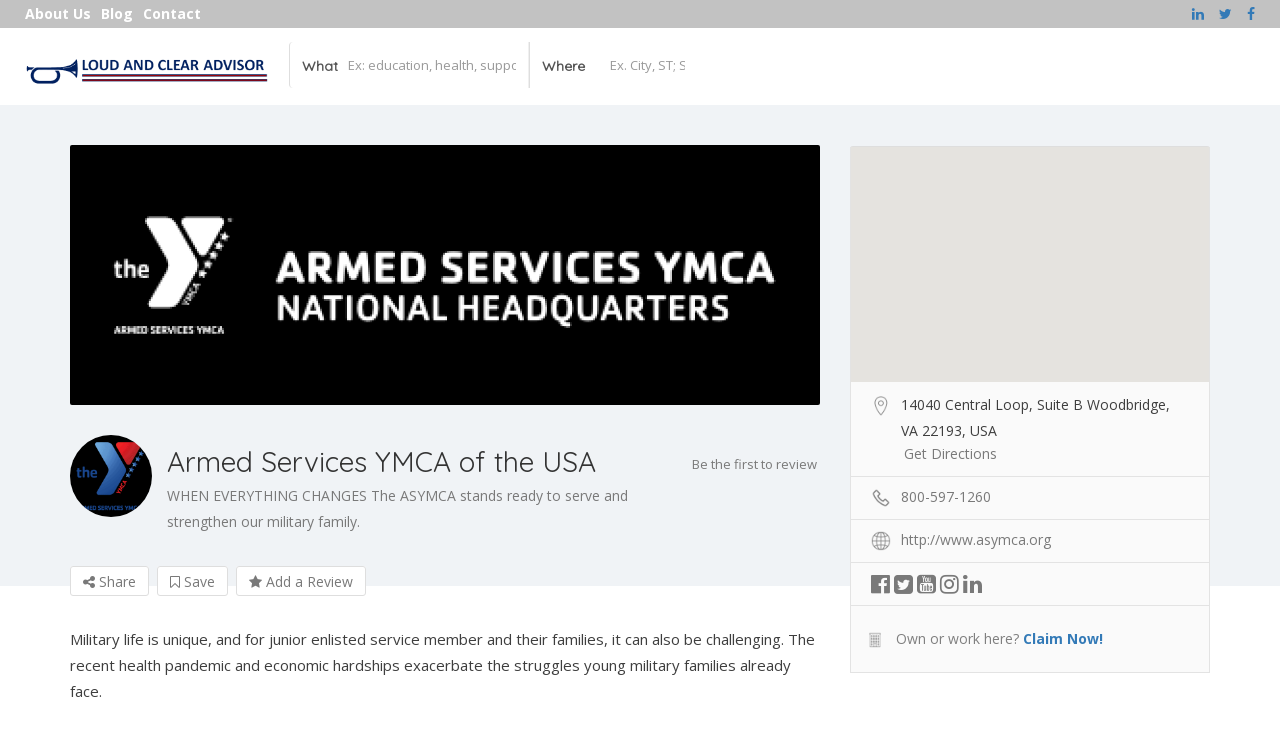

--- FILE ---
content_type: text/html; charset=UTF-8
request_url: https://www.loudandclearadvisor.com/listing/armed-services-ymca-of-the-usa/
body_size: 36503
content:
<!DOCTYPE html>
<!--[if IE 7 ]>    <html class="ie7"> <![endif]-->
<!--[if IE 8 ]>    <html class="ie8"> <![endif]-->

<html lang="en-US" prefix="og: https://ogp.me/ns#">
    <head>
        <meta charset="UTF-8">
	   <!-- Mobile Meta -->
		<meta name="viewport" content="width=device-width, initial-scale=1">
		<meta http-equiv="Content-Type" content="text/html;charset=utf-8">		
		<meta HTTP-EQUIV="CACHE-CONTROL" CONTENT="NO-CACHE" />
		
		<title>Armed Services YMCA of the USA - Loud and Clear Advisor</title>

		<link rel="shortcut icon" href="https://www.loudandclearadvisor.com/wp-content/uploads/2017/04/favicon-red.png"/>	
		
<!-- Search Engine Optimization by Rank Math - https://s.rankmath.com/home -->
<title>Armed Services YMCA of the USA - Loud and Clear Advisor</title>
<meta name="description" content="Military life is unique, and for junior enlisted service member and their families, it can also be challenging. The recent health pandemic and economic"/>
<meta name="robots" content="index, follow, max-snippet:-1, max-video-preview:-1, max-image-preview:large"/>
<link rel="canonical" href="https://www.loudandclearadvisor.com/listing/armed-services-ymca-of-the-usa/" />
<meta property="og:locale" content="en_US" />
<meta property="og:type" content="article" />
<meta property="og:title" content="Armed Services YMCA of the USA - Loud and Clear Advisor" />
<meta property="og:description" content="Military life is unique, and for junior enlisted service member and their families, it can also be challenging. The recent health pandemic and economic" />
<meta property="og:url" content="https://www.loudandclearadvisor.com/listing/armed-services-ymca-of-the-usa/" />
<meta property="og:site_name" content="Loud and Clear Advisor" />
<meta property="og:updated_time" content="2020-11-18T19:10:49-05:00" />
<meta property="og:image" content="https://www.loudandclearadvisor.com/wp-content/uploads/2020/11/Armed-Services-YMCA-logo-squared.png" />
<meta property="og:image:secure_url" content="https://www.loudandclearadvisor.com/wp-content/uploads/2020/11/Armed-Services-YMCA-logo-squared.png" />
<meta property="og:image:width" content="250" />
<meta property="og:image:height" content="250" />
<meta property="og:image:alt" content="Armed Services YMCA of the USA" />
<meta property="og:image:type" content="image/png" />
<meta name="twitter:card" content="summary_large_image" />
<meta name="twitter:title" content="Armed Services YMCA of the USA - Loud and Clear Advisor" />
<meta name="twitter:description" content="Military life is unique, and for junior enlisted service member and their families, it can also be challenging. The recent health pandemic and economic" />
<meta name="twitter:image" content="https://www.loudandclearadvisor.com/wp-content/uploads/2020/11/Armed-Services-YMCA-logo-squared.png" />
<!-- /Rank Math WordPress SEO plugin -->

<link rel='dns-prefetch' href='//maps.googleapis.com' />
<link rel='dns-prefetch' href='//html5shim.googlecode.com' />
<link rel='dns-prefetch' href='//fonts.googleapis.com' />
<link rel='dns-prefetch' href='//s.w.org' />
<link rel='preconnect' href='https://fonts.gstatic.com' crossorigin />
<link rel="alternate" type="application/rss+xml" title="Loud and Clear Advisor &raquo; Feed" href="https://www.loudandclearadvisor.com/feed/" />
<link rel="alternate" type="application/rss+xml" title="Loud and Clear Advisor &raquo; Comments Feed" href="https://www.loudandclearadvisor.com/comments/feed/" />
<link rel="alternate" type="application/rss+xml" title="Loud and Clear Advisor &raquo; Armed Services YMCA of the USA Comments Feed" href="https://www.loudandclearadvisor.com/listing/armed-services-ymca-of-the-usa/feed/" />
		<!-- This site uses the Google Analytics by ExactMetrics plugin v7.10.0 - Using Analytics tracking - https://www.exactmetrics.com/ -->
							<script
				src="//www.googletagmanager.com/gtag/js?id=UA-174667867-1"  data-cfasync="false" data-wpfc-render="false" type="text/javascript" async></script>
			<script data-cfasync="false" data-wpfc-render="false" type="text/javascript">
				var em_version = '7.10.0';
				var em_track_user = true;
				var em_no_track_reason = '';
				
								var disableStrs = [
															'ga-disable-UA-174667867-1',
									];

				/* Function to detect opted out users */
				function __gtagTrackerIsOptedOut() {
					for (var index = 0; index < disableStrs.length; index++) {
						if (document.cookie.indexOf(disableStrs[index] + '=true') > -1) {
							return true;
						}
					}

					return false;
				}

				/* Disable tracking if the opt-out cookie exists. */
				if (__gtagTrackerIsOptedOut()) {
					for (var index = 0; index < disableStrs.length; index++) {
						window[disableStrs[index]] = true;
					}
				}

				/* Opt-out function */
				function __gtagTrackerOptout() {
					for (var index = 0; index < disableStrs.length; index++) {
						document.cookie = disableStrs[index] + '=true; expires=Thu, 31 Dec 2099 23:59:59 UTC; path=/';
						window[disableStrs[index]] = true;
					}
				}

				if ('undefined' === typeof gaOptout) {
					function gaOptout() {
						__gtagTrackerOptout();
					}
				}
								window.dataLayer = window.dataLayer || [];

				window.ExactMetricsDualTracker = {
					helpers: {},
					trackers: {},
				};
				if (em_track_user) {
					function __gtagDataLayer() {
						dataLayer.push(arguments);
					}

					function __gtagTracker(type, name, parameters) {
						if (!parameters) {
							parameters = {};
						}

						if (parameters.send_to) {
							__gtagDataLayer.apply(null, arguments);
							return;
						}

						if (type === 'event') {
							
														parameters.send_to = exactmetrics_frontend.ua;
							__gtagDataLayer(type, name, parameters);
													} else {
							__gtagDataLayer.apply(null, arguments);
						}
					}

					__gtagTracker('js', new Date());
					__gtagTracker('set', {
						'developer_id.dNDMyYj': true,
											});
															__gtagTracker('config', 'UA-174667867-1', {"forceSSL":"true"} );
										window.gtag = __gtagTracker;										(function () {
						/* https://developers.google.com/analytics/devguides/collection/analyticsjs/ */
						/* ga and __gaTracker compatibility shim. */
						var noopfn = function () {
							return null;
						};
						var newtracker = function () {
							return new Tracker();
						};
						var Tracker = function () {
							return null;
						};
						var p = Tracker.prototype;
						p.get = noopfn;
						p.set = noopfn;
						p.send = function () {
							var args = Array.prototype.slice.call(arguments);
							args.unshift('send');
							__gaTracker.apply(null, args);
						};
						var __gaTracker = function () {
							var len = arguments.length;
							if (len === 0) {
								return;
							}
							var f = arguments[len - 1];
							if (typeof f !== 'object' || f === null || typeof f.hitCallback !== 'function') {
								if ('send' === arguments[0]) {
									var hitConverted, hitObject = false, action;
									if ('event' === arguments[1]) {
										if ('undefined' !== typeof arguments[3]) {
											hitObject = {
												'eventAction': arguments[3],
												'eventCategory': arguments[2],
												'eventLabel': arguments[4],
												'value': arguments[5] ? arguments[5] : 1,
											}
										}
									}
									if ('pageview' === arguments[1]) {
										if ('undefined' !== typeof arguments[2]) {
											hitObject = {
												'eventAction': 'page_view',
												'page_path': arguments[2],
											}
										}
									}
									if (typeof arguments[2] === 'object') {
										hitObject = arguments[2];
									}
									if (typeof arguments[5] === 'object') {
										Object.assign(hitObject, arguments[5]);
									}
									if ('undefined' !== typeof arguments[1].hitType) {
										hitObject = arguments[1];
										if ('pageview' === hitObject.hitType) {
											hitObject.eventAction = 'page_view';
										}
									}
									if (hitObject) {
										action = 'timing' === arguments[1].hitType ? 'timing_complete' : hitObject.eventAction;
										hitConverted = mapArgs(hitObject);
										__gtagTracker('event', action, hitConverted);
									}
								}
								return;
							}

							function mapArgs(args) {
								var arg, hit = {};
								var gaMap = {
									'eventCategory': 'event_category',
									'eventAction': 'event_action',
									'eventLabel': 'event_label',
									'eventValue': 'event_value',
									'nonInteraction': 'non_interaction',
									'timingCategory': 'event_category',
									'timingVar': 'name',
									'timingValue': 'value',
									'timingLabel': 'event_label',
									'page': 'page_path',
									'location': 'page_location',
									'title': 'page_title',
								};
								for (arg in args) {
																		if (!(!args.hasOwnProperty(arg) || !gaMap.hasOwnProperty(arg))) {
										hit[gaMap[arg]] = args[arg];
									} else {
										hit[arg] = args[arg];
									}
								}
								return hit;
							}

							try {
								f.hitCallback();
							} catch (ex) {
							}
						};
						__gaTracker.create = newtracker;
						__gaTracker.getByName = newtracker;
						__gaTracker.getAll = function () {
							return [];
						};
						__gaTracker.remove = noopfn;
						__gaTracker.loaded = true;
						window['__gaTracker'] = __gaTracker;
					})();
									} else {
										console.log("");
					(function () {
						function __gtagTracker() {
							return null;
						}

						window['__gtagTracker'] = __gtagTracker;
						window['gtag'] = __gtagTracker;
					})();
									}
			</script>
				<!-- / Google Analytics by ExactMetrics -->
		<script type="text/javascript">
window._wpemojiSettings = {"baseUrl":"https:\/\/s.w.org\/images\/core\/emoji\/14.0.0\/72x72\/","ext":".png","svgUrl":"https:\/\/s.w.org\/images\/core\/emoji\/14.0.0\/svg\/","svgExt":".svg","source":{"concatemoji":"https:\/\/www.loudandclearadvisor.com\/wp-includes\/js\/wp-emoji-release.min.js?ver=6.0.11"}};
/*! This file is auto-generated */
!function(e,a,t){var n,r,o,i=a.createElement("canvas"),p=i.getContext&&i.getContext("2d");function s(e,t){var a=String.fromCharCode,e=(p.clearRect(0,0,i.width,i.height),p.fillText(a.apply(this,e),0,0),i.toDataURL());return p.clearRect(0,0,i.width,i.height),p.fillText(a.apply(this,t),0,0),e===i.toDataURL()}function c(e){var t=a.createElement("script");t.src=e,t.defer=t.type="text/javascript",a.getElementsByTagName("head")[0].appendChild(t)}for(o=Array("flag","emoji"),t.supports={everything:!0,everythingExceptFlag:!0},r=0;r<o.length;r++)t.supports[o[r]]=function(e){if(!p||!p.fillText)return!1;switch(p.textBaseline="top",p.font="600 32px Arial",e){case"flag":return s([127987,65039,8205,9895,65039],[127987,65039,8203,9895,65039])?!1:!s([55356,56826,55356,56819],[55356,56826,8203,55356,56819])&&!s([55356,57332,56128,56423,56128,56418,56128,56421,56128,56430,56128,56423,56128,56447],[55356,57332,8203,56128,56423,8203,56128,56418,8203,56128,56421,8203,56128,56430,8203,56128,56423,8203,56128,56447]);case"emoji":return!s([129777,127995,8205,129778,127999],[129777,127995,8203,129778,127999])}return!1}(o[r]),t.supports.everything=t.supports.everything&&t.supports[o[r]],"flag"!==o[r]&&(t.supports.everythingExceptFlag=t.supports.everythingExceptFlag&&t.supports[o[r]]);t.supports.everythingExceptFlag=t.supports.everythingExceptFlag&&!t.supports.flag,t.DOMReady=!1,t.readyCallback=function(){t.DOMReady=!0},t.supports.everything||(n=function(){t.readyCallback()},a.addEventListener?(a.addEventListener("DOMContentLoaded",n,!1),e.addEventListener("load",n,!1)):(e.attachEvent("onload",n),a.attachEvent("onreadystatechange",function(){"complete"===a.readyState&&t.readyCallback()})),(e=t.source||{}).concatemoji?c(e.concatemoji):e.wpemoji&&e.twemoji&&(c(e.twemoji),c(e.wpemoji)))}(window,document,window._wpemojiSettings);
</script>
<style type="text/css">
img.wp-smiley,
img.emoji {
	display: inline !important;
	border: none !important;
	box-shadow: none !important;
	height: 1em !important;
	width: 1em !important;
	margin: 0 0.07em !important;
	vertical-align: -0.1em !important;
	background: none !important;
	padding: 0 !important;
}
</style>
	<link rel='stylesheet' id='wp-block-library-css'  href='https://www.loudandclearadvisor.com/wp-includes/css/dist/block-library/style.min.css?ver=6.0.11' type='text/css' media='all' />
<style id='global-styles-inline-css' type='text/css'>
body{--wp--preset--color--black: #000000;--wp--preset--color--cyan-bluish-gray: #abb8c3;--wp--preset--color--white: #ffffff;--wp--preset--color--pale-pink: #f78da7;--wp--preset--color--vivid-red: #cf2e2e;--wp--preset--color--luminous-vivid-orange: #ff6900;--wp--preset--color--luminous-vivid-amber: #fcb900;--wp--preset--color--light-green-cyan: #7bdcb5;--wp--preset--color--vivid-green-cyan: #00d084;--wp--preset--color--pale-cyan-blue: #8ed1fc;--wp--preset--color--vivid-cyan-blue: #0693e3;--wp--preset--color--vivid-purple: #9b51e0;--wp--preset--gradient--vivid-cyan-blue-to-vivid-purple: linear-gradient(135deg,rgba(6,147,227,1) 0%,rgb(155,81,224) 100%);--wp--preset--gradient--light-green-cyan-to-vivid-green-cyan: linear-gradient(135deg,rgb(122,220,180) 0%,rgb(0,208,130) 100%);--wp--preset--gradient--luminous-vivid-amber-to-luminous-vivid-orange: linear-gradient(135deg,rgba(252,185,0,1) 0%,rgba(255,105,0,1) 100%);--wp--preset--gradient--luminous-vivid-orange-to-vivid-red: linear-gradient(135deg,rgba(255,105,0,1) 0%,rgb(207,46,46) 100%);--wp--preset--gradient--very-light-gray-to-cyan-bluish-gray: linear-gradient(135deg,rgb(238,238,238) 0%,rgb(169,184,195) 100%);--wp--preset--gradient--cool-to-warm-spectrum: linear-gradient(135deg,rgb(74,234,220) 0%,rgb(151,120,209) 20%,rgb(207,42,186) 40%,rgb(238,44,130) 60%,rgb(251,105,98) 80%,rgb(254,248,76) 100%);--wp--preset--gradient--blush-light-purple: linear-gradient(135deg,rgb(255,206,236) 0%,rgb(152,150,240) 100%);--wp--preset--gradient--blush-bordeaux: linear-gradient(135deg,rgb(254,205,165) 0%,rgb(254,45,45) 50%,rgb(107,0,62) 100%);--wp--preset--gradient--luminous-dusk: linear-gradient(135deg,rgb(255,203,112) 0%,rgb(199,81,192) 50%,rgb(65,88,208) 100%);--wp--preset--gradient--pale-ocean: linear-gradient(135deg,rgb(255,245,203) 0%,rgb(182,227,212) 50%,rgb(51,167,181) 100%);--wp--preset--gradient--electric-grass: linear-gradient(135deg,rgb(202,248,128) 0%,rgb(113,206,126) 100%);--wp--preset--gradient--midnight: linear-gradient(135deg,rgb(2,3,129) 0%,rgb(40,116,252) 100%);--wp--preset--duotone--dark-grayscale: url('#wp-duotone-dark-grayscale');--wp--preset--duotone--grayscale: url('#wp-duotone-grayscale');--wp--preset--duotone--purple-yellow: url('#wp-duotone-purple-yellow');--wp--preset--duotone--blue-red: url('#wp-duotone-blue-red');--wp--preset--duotone--midnight: url('#wp-duotone-midnight');--wp--preset--duotone--magenta-yellow: url('#wp-duotone-magenta-yellow');--wp--preset--duotone--purple-green: url('#wp-duotone-purple-green');--wp--preset--duotone--blue-orange: url('#wp-duotone-blue-orange');--wp--preset--font-size--small: 13px;--wp--preset--font-size--medium: 20px;--wp--preset--font-size--large: 36px;--wp--preset--font-size--x-large: 42px;}.has-black-color{color: var(--wp--preset--color--black) !important;}.has-cyan-bluish-gray-color{color: var(--wp--preset--color--cyan-bluish-gray) !important;}.has-white-color{color: var(--wp--preset--color--white) !important;}.has-pale-pink-color{color: var(--wp--preset--color--pale-pink) !important;}.has-vivid-red-color{color: var(--wp--preset--color--vivid-red) !important;}.has-luminous-vivid-orange-color{color: var(--wp--preset--color--luminous-vivid-orange) !important;}.has-luminous-vivid-amber-color{color: var(--wp--preset--color--luminous-vivid-amber) !important;}.has-light-green-cyan-color{color: var(--wp--preset--color--light-green-cyan) !important;}.has-vivid-green-cyan-color{color: var(--wp--preset--color--vivid-green-cyan) !important;}.has-pale-cyan-blue-color{color: var(--wp--preset--color--pale-cyan-blue) !important;}.has-vivid-cyan-blue-color{color: var(--wp--preset--color--vivid-cyan-blue) !important;}.has-vivid-purple-color{color: var(--wp--preset--color--vivid-purple) !important;}.has-black-background-color{background-color: var(--wp--preset--color--black) !important;}.has-cyan-bluish-gray-background-color{background-color: var(--wp--preset--color--cyan-bluish-gray) !important;}.has-white-background-color{background-color: var(--wp--preset--color--white) !important;}.has-pale-pink-background-color{background-color: var(--wp--preset--color--pale-pink) !important;}.has-vivid-red-background-color{background-color: var(--wp--preset--color--vivid-red) !important;}.has-luminous-vivid-orange-background-color{background-color: var(--wp--preset--color--luminous-vivid-orange) !important;}.has-luminous-vivid-amber-background-color{background-color: var(--wp--preset--color--luminous-vivid-amber) !important;}.has-light-green-cyan-background-color{background-color: var(--wp--preset--color--light-green-cyan) !important;}.has-vivid-green-cyan-background-color{background-color: var(--wp--preset--color--vivid-green-cyan) !important;}.has-pale-cyan-blue-background-color{background-color: var(--wp--preset--color--pale-cyan-blue) !important;}.has-vivid-cyan-blue-background-color{background-color: var(--wp--preset--color--vivid-cyan-blue) !important;}.has-vivid-purple-background-color{background-color: var(--wp--preset--color--vivid-purple) !important;}.has-black-border-color{border-color: var(--wp--preset--color--black) !important;}.has-cyan-bluish-gray-border-color{border-color: var(--wp--preset--color--cyan-bluish-gray) !important;}.has-white-border-color{border-color: var(--wp--preset--color--white) !important;}.has-pale-pink-border-color{border-color: var(--wp--preset--color--pale-pink) !important;}.has-vivid-red-border-color{border-color: var(--wp--preset--color--vivid-red) !important;}.has-luminous-vivid-orange-border-color{border-color: var(--wp--preset--color--luminous-vivid-orange) !important;}.has-luminous-vivid-amber-border-color{border-color: var(--wp--preset--color--luminous-vivid-amber) !important;}.has-light-green-cyan-border-color{border-color: var(--wp--preset--color--light-green-cyan) !important;}.has-vivid-green-cyan-border-color{border-color: var(--wp--preset--color--vivid-green-cyan) !important;}.has-pale-cyan-blue-border-color{border-color: var(--wp--preset--color--pale-cyan-blue) !important;}.has-vivid-cyan-blue-border-color{border-color: var(--wp--preset--color--vivid-cyan-blue) !important;}.has-vivid-purple-border-color{border-color: var(--wp--preset--color--vivid-purple) !important;}.has-vivid-cyan-blue-to-vivid-purple-gradient-background{background: var(--wp--preset--gradient--vivid-cyan-blue-to-vivid-purple) !important;}.has-light-green-cyan-to-vivid-green-cyan-gradient-background{background: var(--wp--preset--gradient--light-green-cyan-to-vivid-green-cyan) !important;}.has-luminous-vivid-amber-to-luminous-vivid-orange-gradient-background{background: var(--wp--preset--gradient--luminous-vivid-amber-to-luminous-vivid-orange) !important;}.has-luminous-vivid-orange-to-vivid-red-gradient-background{background: var(--wp--preset--gradient--luminous-vivid-orange-to-vivid-red) !important;}.has-very-light-gray-to-cyan-bluish-gray-gradient-background{background: var(--wp--preset--gradient--very-light-gray-to-cyan-bluish-gray) !important;}.has-cool-to-warm-spectrum-gradient-background{background: var(--wp--preset--gradient--cool-to-warm-spectrum) !important;}.has-blush-light-purple-gradient-background{background: var(--wp--preset--gradient--blush-light-purple) !important;}.has-blush-bordeaux-gradient-background{background: var(--wp--preset--gradient--blush-bordeaux) !important;}.has-luminous-dusk-gradient-background{background: var(--wp--preset--gradient--luminous-dusk) !important;}.has-pale-ocean-gradient-background{background: var(--wp--preset--gradient--pale-ocean) !important;}.has-electric-grass-gradient-background{background: var(--wp--preset--gradient--electric-grass) !important;}.has-midnight-gradient-background{background: var(--wp--preset--gradient--midnight) !important;}.has-small-font-size{font-size: var(--wp--preset--font-size--small) !important;}.has-medium-font-size{font-size: var(--wp--preset--font-size--medium) !important;}.has-large-font-size{font-size: var(--wp--preset--font-size--large) !important;}.has-x-large-font-size{font-size: var(--wp--preset--font-size--x-large) !important;}
</style>
<style id='extendify-gutenberg-patterns-and-templates-utilities-inline-css' type='text/css'>
.ext-absolute{position:absolute!important}.ext-relative{position:relative!important}.ext-top-base{top:var(--wp--style--block-gap,1.75rem)!important}.ext-top-lg{top:var(--extendify--spacing--large,3rem)!important}.ext--top-base{top:calc(var(--wp--style--block-gap, 1.75rem)*-1)!important}.ext--top-lg{top:calc(var(--extendify--spacing--large, 3rem)*-1)!important}.ext-right-base{right:var(--wp--style--block-gap,1.75rem)!important}.ext-right-lg{right:var(--extendify--spacing--large,3rem)!important}.ext--right-base{right:calc(var(--wp--style--block-gap, 1.75rem)*-1)!important}.ext--right-lg{right:calc(var(--extendify--spacing--large, 3rem)*-1)!important}.ext-bottom-base{bottom:var(--wp--style--block-gap,1.75rem)!important}.ext-bottom-lg{bottom:var(--extendify--spacing--large,3rem)!important}.ext--bottom-base{bottom:calc(var(--wp--style--block-gap, 1.75rem)*-1)!important}.ext--bottom-lg{bottom:calc(var(--extendify--spacing--large, 3rem)*-1)!important}.ext-left-base{left:var(--wp--style--block-gap,1.75rem)!important}.ext-left-lg{left:var(--extendify--spacing--large,3rem)!important}.ext--left-base{left:calc(var(--wp--style--block-gap, 1.75rem)*-1)!important}.ext--left-lg{left:calc(var(--extendify--spacing--large, 3rem)*-1)!important}.ext-order-1{order:1!important}.ext-order-2{order:2!important}.ext-col-auto{grid-column:auto!important}.ext-col-span-1{grid-column:span 1/span 1!important}.ext-col-span-2{grid-column:span 2/span 2!important}.ext-col-span-3{grid-column:span 3/span 3!important}.ext-col-span-4{grid-column:span 4/span 4!important}.ext-col-span-5{grid-column:span 5/span 5!important}.ext-col-span-6{grid-column:span 6/span 6!important}.ext-col-span-7{grid-column:span 7/span 7!important}.ext-col-span-8{grid-column:span 8/span 8!important}.ext-col-span-9{grid-column:span 9/span 9!important}.ext-col-span-10{grid-column:span 10/span 10!important}.ext-col-span-11{grid-column:span 11/span 11!important}.ext-col-span-12{grid-column:span 12/span 12!important}.ext-col-span-full{grid-column:1/-1!important}.ext-col-start-1{grid-column-start:1!important}.ext-col-start-2{grid-column-start:2!important}.ext-col-start-3{grid-column-start:3!important}.ext-col-start-4{grid-column-start:4!important}.ext-col-start-5{grid-column-start:5!important}.ext-col-start-6{grid-column-start:6!important}.ext-col-start-7{grid-column-start:7!important}.ext-col-start-8{grid-column-start:8!important}.ext-col-start-9{grid-column-start:9!important}.ext-col-start-10{grid-column-start:10!important}.ext-col-start-11{grid-column-start:11!important}.ext-col-start-12{grid-column-start:12!important}.ext-col-start-13{grid-column-start:13!important}.ext-col-start-auto{grid-column-start:auto!important}.ext-col-end-1{grid-column-end:1!important}.ext-col-end-2{grid-column-end:2!important}.ext-col-end-3{grid-column-end:3!important}.ext-col-end-4{grid-column-end:4!important}.ext-col-end-5{grid-column-end:5!important}.ext-col-end-6{grid-column-end:6!important}.ext-col-end-7{grid-column-end:7!important}.ext-col-end-8{grid-column-end:8!important}.ext-col-end-9{grid-column-end:9!important}.ext-col-end-10{grid-column-end:10!important}.ext-col-end-11{grid-column-end:11!important}.ext-col-end-12{grid-column-end:12!important}.ext-col-end-13{grid-column-end:13!important}.ext-col-end-auto{grid-column-end:auto!important}.ext-row-auto{grid-row:auto!important}.ext-row-span-1{grid-row:span 1/span 1!important}.ext-row-span-2{grid-row:span 2/span 2!important}.ext-row-span-3{grid-row:span 3/span 3!important}.ext-row-span-4{grid-row:span 4/span 4!important}.ext-row-span-5{grid-row:span 5/span 5!important}.ext-row-span-6{grid-row:span 6/span 6!important}.ext-row-span-full{grid-row:1/-1!important}.ext-row-start-1{grid-row-start:1!important}.ext-row-start-2{grid-row-start:2!important}.ext-row-start-3{grid-row-start:3!important}.ext-row-start-4{grid-row-start:4!important}.ext-row-start-5{grid-row-start:5!important}.ext-row-start-6{grid-row-start:6!important}.ext-row-start-7{grid-row-start:7!important}.ext-row-start-auto{grid-row-start:auto!important}.ext-row-end-1{grid-row-end:1!important}.ext-row-end-2{grid-row-end:2!important}.ext-row-end-3{grid-row-end:3!important}.ext-row-end-4{grid-row-end:4!important}.ext-row-end-5{grid-row-end:5!important}.ext-row-end-6{grid-row-end:6!important}.ext-row-end-7{grid-row-end:7!important}.ext-row-end-auto{grid-row-end:auto!important}.ext-m-0:not([style*=margin]){margin:0!important}.ext-m-auto:not([style*=margin]){margin:auto!important}.ext-m-base:not([style*=margin]){margin:var(--wp--style--block-gap,1.75rem)!important}.ext-m-lg:not([style*=margin]){margin:var(--extendify--spacing--large,3rem)!important}.ext--m-base:not([style*=margin]){margin:calc(var(--wp--style--block-gap, 1.75rem)*-1)!important}.ext--m-lg:not([style*=margin]){margin:calc(var(--extendify--spacing--large, 3rem)*-1)!important}.ext-mx-0:not([style*=margin]){margin-left:0!important;margin-right:0!important}.ext-mx-auto:not([style*=margin]){margin-left:auto!important;margin-right:auto!important}.ext-mx-base:not([style*=margin]){margin-left:var(--wp--style--block-gap,1.75rem)!important;margin-right:var(--wp--style--block-gap,1.75rem)!important}.ext-mx-lg:not([style*=margin]){margin-left:var(--extendify--spacing--large,3rem)!important;margin-right:var(--extendify--spacing--large,3rem)!important}.ext--mx-base:not([style*=margin]){margin-left:calc(var(--wp--style--block-gap, 1.75rem)*-1)!important;margin-right:calc(var(--wp--style--block-gap, 1.75rem)*-1)!important}.ext--mx-lg:not([style*=margin]){margin-left:calc(var(--extendify--spacing--large, 3rem)*-1)!important;margin-right:calc(var(--extendify--spacing--large, 3rem)*-1)!important}.ext-my-0:not([style*=margin]){margin-bottom:0!important;margin-top:0!important}.ext-my-auto:not([style*=margin]){margin-bottom:auto!important;margin-top:auto!important}.ext-my-base:not([style*=margin]){margin-bottom:var(--wp--style--block-gap,1.75rem)!important;margin-top:var(--wp--style--block-gap,1.75rem)!important}.ext-my-lg:not([style*=margin]){margin-bottom:var(--extendify--spacing--large,3rem)!important;margin-top:var(--extendify--spacing--large,3rem)!important}.ext--my-base:not([style*=margin]){margin-bottom:calc(var(--wp--style--block-gap, 1.75rem)*-1)!important;margin-top:calc(var(--wp--style--block-gap, 1.75rem)*-1)!important}.ext--my-lg:not([style*=margin]){margin-bottom:calc(var(--extendify--spacing--large, 3rem)*-1)!important;margin-top:calc(var(--extendify--spacing--large, 3rem)*-1)!important}.ext-mt-0:not([style*=margin]){margin-top:0!important}.ext-mt-auto:not([style*=margin]){margin-top:auto!important}.ext-mt-base:not([style*=margin]){margin-top:var(--wp--style--block-gap,1.75rem)!important}.ext-mt-lg:not([style*=margin]){margin-top:var(--extendify--spacing--large,3rem)!important}.ext--mt-base:not([style*=margin]){margin-top:calc(var(--wp--style--block-gap, 1.75rem)*-1)!important}.ext--mt-lg:not([style*=margin]){margin-top:calc(var(--extendify--spacing--large, 3rem)*-1)!important}.ext-mr-0:not([style*=margin]){margin-right:0!important}.ext-mr-auto:not([style*=margin]){margin-right:auto!important}.ext-mr-base:not([style*=margin]){margin-right:var(--wp--style--block-gap,1.75rem)!important}.ext-mr-lg:not([style*=margin]){margin-right:var(--extendify--spacing--large,3rem)!important}.ext--mr-base:not([style*=margin]){margin-right:calc(var(--wp--style--block-gap, 1.75rem)*-1)!important}.ext--mr-lg:not([style*=margin]){margin-right:calc(var(--extendify--spacing--large, 3rem)*-1)!important}.ext-mb-0:not([style*=margin]){margin-bottom:0!important}.ext-mb-auto:not([style*=margin]){margin-bottom:auto!important}.ext-mb-base:not([style*=margin]){margin-bottom:var(--wp--style--block-gap,1.75rem)!important}.ext-mb-lg:not([style*=margin]){margin-bottom:var(--extendify--spacing--large,3rem)!important}.ext--mb-base:not([style*=margin]){margin-bottom:calc(var(--wp--style--block-gap, 1.75rem)*-1)!important}.ext--mb-lg:not([style*=margin]){margin-bottom:calc(var(--extendify--spacing--large, 3rem)*-1)!important}.ext-ml-0:not([style*=margin]){margin-left:0!important}.ext-ml-auto:not([style*=margin]){margin-left:auto!important}.ext-ml-base:not([style*=margin]){margin-left:var(--wp--style--block-gap,1.75rem)!important}.ext-ml-lg:not([style*=margin]){margin-left:var(--extendify--spacing--large,3rem)!important}.ext--ml-base:not([style*=margin]){margin-left:calc(var(--wp--style--block-gap, 1.75rem)*-1)!important}.ext--ml-lg:not([style*=margin]){margin-left:calc(var(--extendify--spacing--large, 3rem)*-1)!important}.ext-block{display:block!important}.ext-inline-block{display:inline-block!important}.ext-inline{display:inline!important}.ext-flex{display:flex!important}.ext-inline-flex{display:inline-flex!important}.ext-grid{display:grid!important}.ext-inline-grid{display:inline-grid!important}.ext-hidden{display:none!important}.ext-w-auto{width:auto!important}.ext-w-full{width:100%!important}.ext-max-w-full{max-width:100%!important}.ext-flex-1{flex:1 1 0%!important}.ext-flex-auto{flex:1 1 auto!important}.ext-flex-initial{flex:0 1 auto!important}.ext-flex-none{flex:none!important}.ext-flex-shrink-0{flex-shrink:0!important}.ext-flex-shrink{flex-shrink:1!important}.ext-flex-grow-0{flex-grow:0!important}.ext-flex-grow{flex-grow:1!important}.ext-list-none{list-style-type:none!important}.ext-grid-cols-1{grid-template-columns:repeat(1,minmax(0,1fr))!important}.ext-grid-cols-2{grid-template-columns:repeat(2,minmax(0,1fr))!important}.ext-grid-cols-3{grid-template-columns:repeat(3,minmax(0,1fr))!important}.ext-grid-cols-4{grid-template-columns:repeat(4,minmax(0,1fr))!important}.ext-grid-cols-5{grid-template-columns:repeat(5,minmax(0,1fr))!important}.ext-grid-cols-6{grid-template-columns:repeat(6,minmax(0,1fr))!important}.ext-grid-cols-7{grid-template-columns:repeat(7,minmax(0,1fr))!important}.ext-grid-cols-8{grid-template-columns:repeat(8,minmax(0,1fr))!important}.ext-grid-cols-9{grid-template-columns:repeat(9,minmax(0,1fr))!important}.ext-grid-cols-10{grid-template-columns:repeat(10,minmax(0,1fr))!important}.ext-grid-cols-11{grid-template-columns:repeat(11,minmax(0,1fr))!important}.ext-grid-cols-12{grid-template-columns:repeat(12,minmax(0,1fr))!important}.ext-grid-cols-none{grid-template-columns:none!important}.ext-grid-rows-1{grid-template-rows:repeat(1,minmax(0,1fr))!important}.ext-grid-rows-2{grid-template-rows:repeat(2,minmax(0,1fr))!important}.ext-grid-rows-3{grid-template-rows:repeat(3,minmax(0,1fr))!important}.ext-grid-rows-4{grid-template-rows:repeat(4,minmax(0,1fr))!important}.ext-grid-rows-5{grid-template-rows:repeat(5,minmax(0,1fr))!important}.ext-grid-rows-6{grid-template-rows:repeat(6,minmax(0,1fr))!important}.ext-grid-rows-none{grid-template-rows:none!important}.ext-flex-row{flex-direction:row!important}.ext-flex-row-reverse{flex-direction:row-reverse!important}.ext-flex-col{flex-direction:column!important}.ext-flex-col-reverse{flex-direction:column-reverse!important}.ext-flex-wrap{flex-wrap:wrap!important}.ext-flex-wrap-reverse{flex-wrap:wrap-reverse!important}.ext-flex-nowrap{flex-wrap:nowrap!important}.ext-items-start{align-items:flex-start!important}.ext-items-end{align-items:flex-end!important}.ext-items-center{align-items:center!important}.ext-items-baseline{align-items:baseline!important}.ext-items-stretch{align-items:stretch!important}.ext-justify-start{justify-content:flex-start!important}.ext-justify-end{justify-content:flex-end!important}.ext-justify-center{justify-content:center!important}.ext-justify-between{justify-content:space-between!important}.ext-justify-around{justify-content:space-around!important}.ext-justify-evenly{justify-content:space-evenly!important}.ext-justify-items-start{justify-items:start!important}.ext-justify-items-end{justify-items:end!important}.ext-justify-items-center{justify-items:center!important}.ext-justify-items-stretch{justify-items:stretch!important}.ext-gap-0{gap:0!important}.ext-gap-base{gap:var(--wp--style--block-gap,1.75rem)!important}.ext-gap-lg{gap:var(--extendify--spacing--large,3rem)!important}.ext-gap-x-0{-moz-column-gap:0!important;column-gap:0!important}.ext-gap-x-base{-moz-column-gap:var(--wp--style--block-gap,1.75rem)!important;column-gap:var(--wp--style--block-gap,1.75rem)!important}.ext-gap-x-lg{-moz-column-gap:var(--extendify--spacing--large,3rem)!important;column-gap:var(--extendify--spacing--large,3rem)!important}.ext-gap-y-0{row-gap:0!important}.ext-gap-y-base{row-gap:var(--wp--style--block-gap,1.75rem)!important}.ext-gap-y-lg{row-gap:var(--extendify--spacing--large,3rem)!important}.ext-justify-self-auto{justify-self:auto!important}.ext-justify-self-start{justify-self:start!important}.ext-justify-self-end{justify-self:end!important}.ext-justify-self-center{justify-self:center!important}.ext-justify-self-stretch{justify-self:stretch!important}.ext-rounded-none{border-radius:0!important}.ext-rounded-full{border-radius:9999px!important}.ext-rounded-t-none{border-top-left-radius:0!important;border-top-right-radius:0!important}.ext-rounded-t-full{border-top-left-radius:9999px!important;border-top-right-radius:9999px!important}.ext-rounded-r-none{border-bottom-right-radius:0!important;border-top-right-radius:0!important}.ext-rounded-r-full{border-bottom-right-radius:9999px!important;border-top-right-radius:9999px!important}.ext-rounded-b-none{border-bottom-left-radius:0!important;border-bottom-right-radius:0!important}.ext-rounded-b-full{border-bottom-left-radius:9999px!important;border-bottom-right-radius:9999px!important}.ext-rounded-l-none{border-bottom-left-radius:0!important;border-top-left-radius:0!important}.ext-rounded-l-full{border-bottom-left-radius:9999px!important;border-top-left-radius:9999px!important}.ext-rounded-tl-none{border-top-left-radius:0!important}.ext-rounded-tl-full{border-top-left-radius:9999px!important}.ext-rounded-tr-none{border-top-right-radius:0!important}.ext-rounded-tr-full{border-top-right-radius:9999px!important}.ext-rounded-br-none{border-bottom-right-radius:0!important}.ext-rounded-br-full{border-bottom-right-radius:9999px!important}.ext-rounded-bl-none{border-bottom-left-radius:0!important}.ext-rounded-bl-full{border-bottom-left-radius:9999px!important}.ext-border-0{border-width:0!important}.ext-border-t-0{border-top-width:0!important}.ext-border-r-0{border-right-width:0!important}.ext-border-b-0{border-bottom-width:0!important}.ext-border-l-0{border-left-width:0!important}.ext-p-0:not([style*=padding]){padding:0!important}.ext-p-base:not([style*=padding]){padding:var(--wp--style--block-gap,1.75rem)!important}.ext-p-lg:not([style*=padding]){padding:var(--extendify--spacing--large,3rem)!important}.ext-px-0:not([style*=padding]){padding-left:0!important;padding-right:0!important}.ext-px-base:not([style*=padding]){padding-left:var(--wp--style--block-gap,1.75rem)!important;padding-right:var(--wp--style--block-gap,1.75rem)!important}.ext-px-lg:not([style*=padding]){padding-left:var(--extendify--spacing--large,3rem)!important;padding-right:var(--extendify--spacing--large,3rem)!important}.ext-py-0:not([style*=padding]){padding-bottom:0!important;padding-top:0!important}.ext-py-base:not([style*=padding]){padding-bottom:var(--wp--style--block-gap,1.75rem)!important;padding-top:var(--wp--style--block-gap,1.75rem)!important}.ext-py-lg:not([style*=padding]){padding-bottom:var(--extendify--spacing--large,3rem)!important;padding-top:var(--extendify--spacing--large,3rem)!important}.ext-pt-0:not([style*=padding]){padding-top:0!important}.ext-pt-base:not([style*=padding]){padding-top:var(--wp--style--block-gap,1.75rem)!important}.ext-pt-lg:not([style*=padding]){padding-top:var(--extendify--spacing--large,3rem)!important}.ext-pr-0:not([style*=padding]){padding-right:0!important}.ext-pr-base:not([style*=padding]){padding-right:var(--wp--style--block-gap,1.75rem)!important}.ext-pr-lg:not([style*=padding]){padding-right:var(--extendify--spacing--large,3rem)!important}.ext-pb-0:not([style*=padding]){padding-bottom:0!important}.ext-pb-base:not([style*=padding]){padding-bottom:var(--wp--style--block-gap,1.75rem)!important}.ext-pb-lg:not([style*=padding]){padding-bottom:var(--extendify--spacing--large,3rem)!important}.ext-pl-0:not([style*=padding]){padding-left:0!important}.ext-pl-base:not([style*=padding]){padding-left:var(--wp--style--block-gap,1.75rem)!important}.ext-pl-lg:not([style*=padding]){padding-left:var(--extendify--spacing--large,3rem)!important}.ext-text-left{text-align:left!important}.ext-text-center{text-align:center!important}.ext-text-right{text-align:right!important}.ext-leading-none{line-height:1!important}.ext-leading-tight{line-height:1.25!important}.ext-leading-snug{line-height:1.375!important}.ext-leading-normal{line-height:1.5!important}.ext-leading-relaxed{line-height:1.625!important}.ext-leading-loose{line-height:2!important}.ext-aspect-square img{aspect-ratio:1/1;-o-object-fit:cover;object-fit:cover}.ext-aspect-landscape img{aspect-ratio:4/3;-o-object-fit:cover;object-fit:cover}.ext-aspect-landscape-wide img{aspect-ratio:16/9;-o-object-fit:cover;object-fit:cover}.ext-aspect-portrait img{aspect-ratio:3/4;-o-object-fit:cover;object-fit:cover}.ext-aspect-landscape .components-resizable-box__container,.ext-aspect-landscape-wide .components-resizable-box__container,.ext-aspect-portrait .components-resizable-box__container,.ext-aspect-square .components-resizable-box__container{height:auto!important}.clip-path--rhombus img{-webkit-clip-path:polygon(15% 6%,80% 29%,84% 93%,23% 69%);clip-path:polygon(15% 6%,80% 29%,84% 93%,23% 69%)}.clip-path--diamond img{-webkit-clip-path:polygon(5% 29%,60% 2%,91% 64%,36% 89%);clip-path:polygon(5% 29%,60% 2%,91% 64%,36% 89%)}.clip-path--rhombus-alt img{-webkit-clip-path:polygon(14% 9%,85% 24%,91% 89%,19% 76%);clip-path:polygon(14% 9%,85% 24%,91% 89%,19% 76%)}.wp-block-columns[class*=fullwidth-cols]{margin-bottom:unset}.wp-block-column.editor\:pointer-events-none{margin-bottom:0!important;margin-top:0!important}.is-root-container.block-editor-block-list__layout>[data-align=full]:not(:first-of-type)>.wp-block-column.editor\:pointer-events-none,.is-root-container.block-editor-block-list__layout>[data-align=wide]>.wp-block-column.editor\:pointer-events-none{margin-top:calc(var(--wp--style--block-gap, 28px)*-1)!important}.ext .wp-block-columns .wp-block-column[style*=padding]{padding-left:0!important;padding-right:0!important}.ext .wp-block-columns+.wp-block-columns:not([class*=mt-]):not([class*=my-]):not([style*=margin]){margin-top:0!important}[class*=fullwidth-cols] .wp-block-column:first-child,[class*=fullwidth-cols] .wp-block-group:first-child{margin-top:0}[class*=fullwidth-cols] .wp-block-column:last-child,[class*=fullwidth-cols] .wp-block-group:last-child{margin-bottom:0}[class*=fullwidth-cols] .wp-block-column:first-child>*,[class*=fullwidth-cols] .wp-block-column>:first-child{margin-top:0}.ext .is-not-stacked-on-mobile .wp-block-column,[class*=fullwidth-cols] .wp-block-column>:last-child{margin-bottom:0}.wp-block-columns[class*=fullwidth-cols]:not(.is-not-stacked-on-mobile)>.wp-block-column:not(:last-child){margin-bottom:var(--wp--style--block-gap,1.75rem)}@media (min-width:782px){.wp-block-columns[class*=fullwidth-cols]:not(.is-not-stacked-on-mobile)>.wp-block-column:not(:last-child){margin-bottom:0}}.wp-block-columns[class*=fullwidth-cols].is-not-stacked-on-mobile>.wp-block-column{margin-bottom:0!important}@media (min-width:600px) and (max-width:781px){.wp-block-columns[class*=fullwidth-cols]:not(.is-not-stacked-on-mobile)>.wp-block-column:nth-child(2n){margin-left:var(--wp--style--block-gap,2em)}}@media (max-width:781px){.tablet\:fullwidth-cols.wp-block-columns:not(.is-not-stacked-on-mobile){flex-wrap:wrap}.tablet\:fullwidth-cols.wp-block-columns:not(.is-not-stacked-on-mobile)>.wp-block-column,.tablet\:fullwidth-cols.wp-block-columns:not(.is-not-stacked-on-mobile)>.wp-block-column:not([style*=margin]){margin-left:0!important}.tablet\:fullwidth-cols.wp-block-columns:not(.is-not-stacked-on-mobile)>.wp-block-column{flex-basis:100%!important}}@media (max-width:1079px){.desktop\:fullwidth-cols.wp-block-columns:not(.is-not-stacked-on-mobile){flex-wrap:wrap}.desktop\:fullwidth-cols.wp-block-columns:not(.is-not-stacked-on-mobile)>.wp-block-column,.desktop\:fullwidth-cols.wp-block-columns:not(.is-not-stacked-on-mobile)>.wp-block-column:not([style*=margin]){margin-left:0!important}.desktop\:fullwidth-cols.wp-block-columns:not(.is-not-stacked-on-mobile)>.wp-block-column{flex-basis:100%!important}.desktop\:fullwidth-cols.wp-block-columns:not(.is-not-stacked-on-mobile)>.wp-block-column:not(:last-child){margin-bottom:var(--wp--style--block-gap,1.75rem)!important}}.direction-rtl{direction:rtl}.direction-ltr{direction:ltr}.is-style-inline-list{padding-left:0!important}.is-style-inline-list li{list-style-type:none!important}@media (min-width:782px){.is-style-inline-list li{display:inline!important;margin-right:var(--wp--style--block-gap,1.75rem)!important}}@media (min-width:782px){.is-style-inline-list li:first-child{margin-left:0!important}}@media (min-width:782px){.is-style-inline-list li:last-child{margin-right:0!important}}.bring-to-front{position:relative;z-index:10}.text-stroke{-webkit-text-stroke-color:var(--wp--preset--color--background)}.text-stroke,.text-stroke--primary{-webkit-text-stroke-width:var(
        --wp--custom--typography--text-stroke-width,2px
    )}.text-stroke--primary{-webkit-text-stroke-color:var(--wp--preset--color--primary)}.text-stroke--secondary{-webkit-text-stroke-width:var(
        --wp--custom--typography--text-stroke-width,2px
    );-webkit-text-stroke-color:var(--wp--preset--color--secondary)}.editor\:no-caption .block-editor-rich-text__editable{display:none!important}.editor\:no-inserter .wp-block-column:not(.is-selected)>.block-list-appender,.editor\:no-inserter .wp-block-cover__inner-container>.block-list-appender,.editor\:no-inserter .wp-block-group__inner-container>.block-list-appender,.editor\:no-inserter>.block-list-appender{display:none}.editor\:no-resize .components-resizable-box__handle,.editor\:no-resize .components-resizable-box__handle:after,.editor\:no-resize .components-resizable-box__side-handle:before{display:none;pointer-events:none}.editor\:no-resize .components-resizable-box__container{display:block}.editor\:pointer-events-none{pointer-events:none}.is-style-angled{justify-content:flex-end}.ext .is-style-angled>[class*=_inner-container],.is-style-angled{align-items:center}.is-style-angled .wp-block-cover__image-background,.is-style-angled .wp-block-cover__video-background{-webkit-clip-path:polygon(0 0,30% 0,50% 100%,0 100%);clip-path:polygon(0 0,30% 0,50% 100%,0 100%);z-index:1}@media (min-width:782px){.is-style-angled .wp-block-cover__image-background,.is-style-angled .wp-block-cover__video-background{-webkit-clip-path:polygon(0 0,55% 0,65% 100%,0 100%);clip-path:polygon(0 0,55% 0,65% 100%,0 100%)}}.has-foreground-color{color:var(--wp--preset--color--foreground,#000)!important}.has-foreground-background-color{background-color:var(--wp--preset--color--foreground,#000)!important}.has-background-color{color:var(--wp--preset--color--background,#fff)!important}.has-background-background-color{background-color:var(--wp--preset--color--background,#fff)!important}.has-primary-color{color:var(--wp--preset--color--primary,#4b5563)!important}.has-primary-background-color{background-color:var(--wp--preset--color--primary,#4b5563)!important}.has-secondary-color{color:var(--wp--preset--color--secondary,#9ca3af)!important}.has-secondary-background-color{background-color:var(--wp--preset--color--secondary,#9ca3af)!important}.ext.has-text-color h1,.ext.has-text-color h2,.ext.has-text-color h3,.ext.has-text-color h4,.ext.has-text-color h5,.ext.has-text-color h6,.ext.has-text-color p{color:currentColor}.has-white-color{color:var(--wp--preset--color--white,#fff)!important}.has-black-color{color:var(--wp--preset--color--black,#000)!important}.has-ext-foreground-background-color{background-color:var(
        --wp--preset--color--foreground,var(--wp--preset--color--black,#000)
    )!important}.has-ext-primary-background-color{background-color:var(
        --wp--preset--color--primary,var(--wp--preset--color--cyan-bluish-gray,#000)
    )!important}.wp-block-button__link.has-black-background-color{border-color:var(--wp--preset--color--black,#000)}.wp-block-button__link.has-white-background-color{border-color:var(--wp--preset--color--white,#fff)}.has-ext-small-font-size{font-size:var(--wp--preset--font-size--ext-small)!important}.has-ext-medium-font-size{font-size:var(--wp--preset--font-size--ext-medium)!important}.has-ext-large-font-size{font-size:var(--wp--preset--font-size--ext-large)!important;line-height:1.2}.has-ext-x-large-font-size{font-size:var(--wp--preset--font-size--ext-x-large)!important;line-height:1}.has-ext-xx-large-font-size{font-size:var(--wp--preset--font-size--ext-xx-large)!important;line-height:1}.has-ext-x-large-font-size:not([style*=line-height]),.has-ext-xx-large-font-size:not([style*=line-height]){line-height:1.1}.ext .wp-block-group>*{margin-bottom:0;margin-top:0}.ext .wp-block-group>*+*{margin-bottom:0}.ext .wp-block-group>*+*,.ext h2{margin-top:var(--wp--style--block-gap,1.75rem)}.ext h2{margin-bottom:var(--wp--style--block-gap,1.75rem)}.has-ext-x-large-font-size+h3,.has-ext-x-large-font-size+p{margin-top:.5rem}.ext .wp-block-buttons>.wp-block-button.wp-block-button__width-25{min-width:12rem;width:calc(25% - var(--wp--style--block-gap, .5em)*.75)}.ext .ext-grid>[class*=_inner-container]{display:grid}.ext>[class*=_inner-container]>.ext-grid:not([class*=columns]),.ext>[class*=_inner-container]>.wp-block>.ext-grid:not([class*=columns]){display:initial!important}.ext .ext-grid-cols-1>[class*=_inner-container]{grid-template-columns:repeat(1,minmax(0,1fr))!important}.ext .ext-grid-cols-2>[class*=_inner-container]{grid-template-columns:repeat(2,minmax(0,1fr))!important}.ext .ext-grid-cols-3>[class*=_inner-container]{grid-template-columns:repeat(3,minmax(0,1fr))!important}.ext .ext-grid-cols-4>[class*=_inner-container]{grid-template-columns:repeat(4,minmax(0,1fr))!important}.ext .ext-grid-cols-5>[class*=_inner-container]{grid-template-columns:repeat(5,minmax(0,1fr))!important}.ext .ext-grid-cols-6>[class*=_inner-container]{grid-template-columns:repeat(6,minmax(0,1fr))!important}.ext .ext-grid-cols-7>[class*=_inner-container]{grid-template-columns:repeat(7,minmax(0,1fr))!important}.ext .ext-grid-cols-8>[class*=_inner-container]{grid-template-columns:repeat(8,minmax(0,1fr))!important}.ext .ext-grid-cols-9>[class*=_inner-container]{grid-template-columns:repeat(9,minmax(0,1fr))!important}.ext .ext-grid-cols-10>[class*=_inner-container]{grid-template-columns:repeat(10,minmax(0,1fr))!important}.ext .ext-grid-cols-11>[class*=_inner-container]{grid-template-columns:repeat(11,minmax(0,1fr))!important}.ext .ext-grid-cols-12>[class*=_inner-container]{grid-template-columns:repeat(12,minmax(0,1fr))!important}.ext .ext-grid-cols-13>[class*=_inner-container]{grid-template-columns:repeat(13,minmax(0,1fr))!important}.ext .ext-grid-cols-none>[class*=_inner-container]{grid-template-columns:none!important}.ext .ext-grid-rows-1>[class*=_inner-container]{grid-template-rows:repeat(1,minmax(0,1fr))!important}.ext .ext-grid-rows-2>[class*=_inner-container]{grid-template-rows:repeat(2,minmax(0,1fr))!important}.ext .ext-grid-rows-3>[class*=_inner-container]{grid-template-rows:repeat(3,minmax(0,1fr))!important}.ext .ext-grid-rows-4>[class*=_inner-container]{grid-template-rows:repeat(4,minmax(0,1fr))!important}.ext .ext-grid-rows-5>[class*=_inner-container]{grid-template-rows:repeat(5,minmax(0,1fr))!important}.ext .ext-grid-rows-6>[class*=_inner-container]{grid-template-rows:repeat(6,minmax(0,1fr))!important}.ext .ext-grid-rows-none>[class*=_inner-container]{grid-template-rows:none!important}.ext .ext-items-start>[class*=_inner-container]{align-items:flex-start!important}.ext .ext-items-end>[class*=_inner-container]{align-items:flex-end!important}.ext .ext-items-center>[class*=_inner-container]{align-items:center!important}.ext .ext-items-baseline>[class*=_inner-container]{align-items:baseline!important}.ext .ext-items-stretch>[class*=_inner-container]{align-items:stretch!important}.ext.wp-block-group>:last-child{margin-bottom:0}.ext .wp-block-group__inner-container{padding:0!important}.ext.has-background{padding-left:var(--wp--style--block-gap,1.75rem);padding-right:var(--wp--style--block-gap,1.75rem)}.ext [class*=inner-container]>.alignwide [class*=inner-container],.ext [class*=inner-container]>[data-align=wide] [class*=inner-container]{max-width:var(--responsive--alignwide-width,120rem)}.ext [class*=inner-container]>.alignwide [class*=inner-container]>*,.ext [class*=inner-container]>[data-align=wide] [class*=inner-container]>*{max-width:100%!important}.ext .wp-block-image{position:relative;text-align:center}.ext .wp-block-image img{display:inline-block;vertical-align:middle}body{--extendify--spacing--large:var(
        --wp--custom--spacing--large,clamp(2em,8vw,8em)
    );--wp--preset--font-size--ext-small:1rem;--wp--preset--font-size--ext-medium:1.125rem;--wp--preset--font-size--ext-large:clamp(1.65rem,3.5vw,2.15rem);--wp--preset--font-size--ext-x-large:clamp(3rem,6vw,4.75rem);--wp--preset--font-size--ext-xx-large:clamp(3.25rem,7.5vw,5.75rem);--wp--preset--color--black:#000;--wp--preset--color--white:#fff}.ext *{box-sizing:border-box}.block-editor-block-preview__content-iframe .ext [data-type="core/spacer"] .components-resizable-box__container{background:transparent!important}.block-editor-block-preview__content-iframe .ext [data-type="core/spacer"] .block-library-spacer__resize-container:before{display:none!important}.ext .wp-block-group__inner-container figure.wp-block-gallery.alignfull{margin-bottom:unset;margin-top:unset}.ext .alignwide{margin-left:auto!important;margin-right:auto!important}.is-root-container.block-editor-block-list__layout>[data-align=full]:not(:first-of-type)>.ext-my-0,.is-root-container.block-editor-block-list__layout>[data-align=wide]>.ext-my-0:not([style*=margin]){margin-top:calc(var(--wp--style--block-gap, 28px)*-1)!important}.block-editor-block-preview__content-iframe .preview\:min-h-50{min-height:50vw!important}.block-editor-block-preview__content-iframe .preview\:min-h-60{min-height:60vw!important}.block-editor-block-preview__content-iframe .preview\:min-h-70{min-height:70vw!important}.block-editor-block-preview__content-iframe .preview\:min-h-80{min-height:80vw!important}.block-editor-block-preview__content-iframe .preview\:min-h-100{min-height:100vw!important}.ext-mr-0.alignfull:not([style*=margin]):not([style*=margin]){margin-right:0!important}.ext-ml-0:not([style*=margin]):not([style*=margin]){margin-left:0!important}.is-root-container .wp-block[data-align=full]>.ext-mx-0:not([style*=margin]):not([style*=margin]){margin-left:calc(var(--wp--custom--spacing--outer, 0)*1)!important;margin-right:calc(var(--wp--custom--spacing--outer, 0)*1)!important;overflow:hidden;width:unset}@media (min-width:782px){.tablet\:ext-absolute{position:absolute!important}.tablet\:ext-relative{position:relative!important}.tablet\:ext-top-base{top:var(--wp--style--block-gap,1.75rem)!important}.tablet\:ext-top-lg{top:var(--extendify--spacing--large,3rem)!important}.tablet\:ext--top-base{top:calc(var(--wp--style--block-gap, 1.75rem)*-1)!important}.tablet\:ext--top-lg{top:calc(var(--extendify--spacing--large, 3rem)*-1)!important}.tablet\:ext-right-base{right:var(--wp--style--block-gap,1.75rem)!important}.tablet\:ext-right-lg{right:var(--extendify--spacing--large,3rem)!important}.tablet\:ext--right-base{right:calc(var(--wp--style--block-gap, 1.75rem)*-1)!important}.tablet\:ext--right-lg{right:calc(var(--extendify--spacing--large, 3rem)*-1)!important}.tablet\:ext-bottom-base{bottom:var(--wp--style--block-gap,1.75rem)!important}.tablet\:ext-bottom-lg{bottom:var(--extendify--spacing--large,3rem)!important}.tablet\:ext--bottom-base{bottom:calc(var(--wp--style--block-gap, 1.75rem)*-1)!important}.tablet\:ext--bottom-lg{bottom:calc(var(--extendify--spacing--large, 3rem)*-1)!important}.tablet\:ext-left-base{left:var(--wp--style--block-gap,1.75rem)!important}.tablet\:ext-left-lg{left:var(--extendify--spacing--large,3rem)!important}.tablet\:ext--left-base{left:calc(var(--wp--style--block-gap, 1.75rem)*-1)!important}.tablet\:ext--left-lg{left:calc(var(--extendify--spacing--large, 3rem)*-1)!important}.tablet\:ext-order-1{order:1!important}.tablet\:ext-order-2{order:2!important}.tablet\:ext-m-0:not([style*=margin]){margin:0!important}.tablet\:ext-m-auto:not([style*=margin]){margin:auto!important}.tablet\:ext-m-base:not([style*=margin]){margin:var(--wp--style--block-gap,1.75rem)!important}.tablet\:ext-m-lg:not([style*=margin]){margin:var(--extendify--spacing--large,3rem)!important}.tablet\:ext--m-base:not([style*=margin]){margin:calc(var(--wp--style--block-gap, 1.75rem)*-1)!important}.tablet\:ext--m-lg:not([style*=margin]){margin:calc(var(--extendify--spacing--large, 3rem)*-1)!important}.tablet\:ext-mx-0:not([style*=margin]){margin-left:0!important;margin-right:0!important}.tablet\:ext-mx-auto:not([style*=margin]){margin-left:auto!important;margin-right:auto!important}.tablet\:ext-mx-base:not([style*=margin]){margin-left:var(--wp--style--block-gap,1.75rem)!important;margin-right:var(--wp--style--block-gap,1.75rem)!important}.tablet\:ext-mx-lg:not([style*=margin]){margin-left:var(--extendify--spacing--large,3rem)!important;margin-right:var(--extendify--spacing--large,3rem)!important}.tablet\:ext--mx-base:not([style*=margin]){margin-left:calc(var(--wp--style--block-gap, 1.75rem)*-1)!important;margin-right:calc(var(--wp--style--block-gap, 1.75rem)*-1)!important}.tablet\:ext--mx-lg:not([style*=margin]){margin-left:calc(var(--extendify--spacing--large, 3rem)*-1)!important;margin-right:calc(var(--extendify--spacing--large, 3rem)*-1)!important}.tablet\:ext-my-0:not([style*=margin]){margin-bottom:0!important;margin-top:0!important}.tablet\:ext-my-auto:not([style*=margin]){margin-bottom:auto!important;margin-top:auto!important}.tablet\:ext-my-base:not([style*=margin]){margin-bottom:var(--wp--style--block-gap,1.75rem)!important;margin-top:var(--wp--style--block-gap,1.75rem)!important}.tablet\:ext-my-lg:not([style*=margin]){margin-bottom:var(--extendify--spacing--large,3rem)!important;margin-top:var(--extendify--spacing--large,3rem)!important}.tablet\:ext--my-base:not([style*=margin]){margin-bottom:calc(var(--wp--style--block-gap, 1.75rem)*-1)!important;margin-top:calc(var(--wp--style--block-gap, 1.75rem)*-1)!important}.tablet\:ext--my-lg:not([style*=margin]){margin-bottom:calc(var(--extendify--spacing--large, 3rem)*-1)!important;margin-top:calc(var(--extendify--spacing--large, 3rem)*-1)!important}.tablet\:ext-mt-0:not([style*=margin]){margin-top:0!important}.tablet\:ext-mt-auto:not([style*=margin]){margin-top:auto!important}.tablet\:ext-mt-base:not([style*=margin]){margin-top:var(--wp--style--block-gap,1.75rem)!important}.tablet\:ext-mt-lg:not([style*=margin]){margin-top:var(--extendify--spacing--large,3rem)!important}.tablet\:ext--mt-base:not([style*=margin]){margin-top:calc(var(--wp--style--block-gap, 1.75rem)*-1)!important}.tablet\:ext--mt-lg:not([style*=margin]){margin-top:calc(var(--extendify--spacing--large, 3rem)*-1)!important}.tablet\:ext-mr-0:not([style*=margin]){margin-right:0!important}.tablet\:ext-mr-auto:not([style*=margin]){margin-right:auto!important}.tablet\:ext-mr-base:not([style*=margin]){margin-right:var(--wp--style--block-gap,1.75rem)!important}.tablet\:ext-mr-lg:not([style*=margin]){margin-right:var(--extendify--spacing--large,3rem)!important}.tablet\:ext--mr-base:not([style*=margin]){margin-right:calc(var(--wp--style--block-gap, 1.75rem)*-1)!important}.tablet\:ext--mr-lg:not([style*=margin]){margin-right:calc(var(--extendify--spacing--large, 3rem)*-1)!important}.tablet\:ext-mb-0:not([style*=margin]){margin-bottom:0!important}.tablet\:ext-mb-auto:not([style*=margin]){margin-bottom:auto!important}.tablet\:ext-mb-base:not([style*=margin]){margin-bottom:var(--wp--style--block-gap,1.75rem)!important}.tablet\:ext-mb-lg:not([style*=margin]){margin-bottom:var(--extendify--spacing--large,3rem)!important}.tablet\:ext--mb-base:not([style*=margin]){margin-bottom:calc(var(--wp--style--block-gap, 1.75rem)*-1)!important}.tablet\:ext--mb-lg:not([style*=margin]){margin-bottom:calc(var(--extendify--spacing--large, 3rem)*-1)!important}.tablet\:ext-ml-0:not([style*=margin]){margin-left:0!important}.tablet\:ext-ml-auto:not([style*=margin]){margin-left:auto!important}.tablet\:ext-ml-base:not([style*=margin]){margin-left:var(--wp--style--block-gap,1.75rem)!important}.tablet\:ext-ml-lg:not([style*=margin]){margin-left:var(--extendify--spacing--large,3rem)!important}.tablet\:ext--ml-base:not([style*=margin]){margin-left:calc(var(--wp--style--block-gap, 1.75rem)*-1)!important}.tablet\:ext--ml-lg:not([style*=margin]){margin-left:calc(var(--extendify--spacing--large, 3rem)*-1)!important}.tablet\:ext-block{display:block!important}.tablet\:ext-inline-block{display:inline-block!important}.tablet\:ext-inline{display:inline!important}.tablet\:ext-flex{display:flex!important}.tablet\:ext-inline-flex{display:inline-flex!important}.tablet\:ext-grid{display:grid!important}.tablet\:ext-inline-grid{display:inline-grid!important}.tablet\:ext-hidden{display:none!important}.tablet\:ext-w-auto{width:auto!important}.tablet\:ext-w-full{width:100%!important}.tablet\:ext-max-w-full{max-width:100%!important}.tablet\:ext-flex-1{flex:1 1 0%!important}.tablet\:ext-flex-auto{flex:1 1 auto!important}.tablet\:ext-flex-initial{flex:0 1 auto!important}.tablet\:ext-flex-none{flex:none!important}.tablet\:ext-flex-shrink-0{flex-shrink:0!important}.tablet\:ext-flex-shrink{flex-shrink:1!important}.tablet\:ext-flex-grow-0{flex-grow:0!important}.tablet\:ext-flex-grow{flex-grow:1!important}.tablet\:ext-list-none{list-style-type:none!important}.tablet\:ext-grid-cols-1{grid-template-columns:repeat(1,minmax(0,1fr))!important}.tablet\:ext-grid-cols-2{grid-template-columns:repeat(2,minmax(0,1fr))!important}.tablet\:ext-grid-cols-3{grid-template-columns:repeat(3,minmax(0,1fr))!important}.tablet\:ext-grid-cols-4{grid-template-columns:repeat(4,minmax(0,1fr))!important}.tablet\:ext-grid-cols-5{grid-template-columns:repeat(5,minmax(0,1fr))!important}.tablet\:ext-grid-cols-6{grid-template-columns:repeat(6,minmax(0,1fr))!important}.tablet\:ext-grid-cols-7{grid-template-columns:repeat(7,minmax(0,1fr))!important}.tablet\:ext-grid-cols-8{grid-template-columns:repeat(8,minmax(0,1fr))!important}.tablet\:ext-grid-cols-9{grid-template-columns:repeat(9,minmax(0,1fr))!important}.tablet\:ext-grid-cols-10{grid-template-columns:repeat(10,minmax(0,1fr))!important}.tablet\:ext-grid-cols-11{grid-template-columns:repeat(11,minmax(0,1fr))!important}.tablet\:ext-grid-cols-12{grid-template-columns:repeat(12,minmax(0,1fr))!important}.tablet\:ext-grid-cols-none{grid-template-columns:none!important}.tablet\:ext-flex-row{flex-direction:row!important}.tablet\:ext-flex-row-reverse{flex-direction:row-reverse!important}.tablet\:ext-flex-col{flex-direction:column!important}.tablet\:ext-flex-col-reverse{flex-direction:column-reverse!important}.tablet\:ext-flex-wrap{flex-wrap:wrap!important}.tablet\:ext-flex-wrap-reverse{flex-wrap:wrap-reverse!important}.tablet\:ext-flex-nowrap{flex-wrap:nowrap!important}.tablet\:ext-items-start{align-items:flex-start!important}.tablet\:ext-items-end{align-items:flex-end!important}.tablet\:ext-items-center{align-items:center!important}.tablet\:ext-items-baseline{align-items:baseline!important}.tablet\:ext-items-stretch{align-items:stretch!important}.tablet\:ext-justify-start{justify-content:flex-start!important}.tablet\:ext-justify-end{justify-content:flex-end!important}.tablet\:ext-justify-center{justify-content:center!important}.tablet\:ext-justify-between{justify-content:space-between!important}.tablet\:ext-justify-around{justify-content:space-around!important}.tablet\:ext-justify-evenly{justify-content:space-evenly!important}.tablet\:ext-justify-items-start{justify-items:start!important}.tablet\:ext-justify-items-end{justify-items:end!important}.tablet\:ext-justify-items-center{justify-items:center!important}.tablet\:ext-justify-items-stretch{justify-items:stretch!important}.tablet\:ext-justify-self-auto{justify-self:auto!important}.tablet\:ext-justify-self-start{justify-self:start!important}.tablet\:ext-justify-self-end{justify-self:end!important}.tablet\:ext-justify-self-center{justify-self:center!important}.tablet\:ext-justify-self-stretch{justify-self:stretch!important}.tablet\:ext-p-0:not([style*=padding]){padding:0!important}.tablet\:ext-p-base:not([style*=padding]){padding:var(--wp--style--block-gap,1.75rem)!important}.tablet\:ext-p-lg:not([style*=padding]){padding:var(--extendify--spacing--large,3rem)!important}.tablet\:ext-px-0:not([style*=padding]){padding-left:0!important;padding-right:0!important}.tablet\:ext-px-base:not([style*=padding]){padding-left:var(--wp--style--block-gap,1.75rem)!important;padding-right:var(--wp--style--block-gap,1.75rem)!important}.tablet\:ext-px-lg:not([style*=padding]){padding-left:var(--extendify--spacing--large,3rem)!important;padding-right:var(--extendify--spacing--large,3rem)!important}.tablet\:ext-py-0:not([style*=padding]){padding-bottom:0!important;padding-top:0!important}.tablet\:ext-py-base:not([style*=padding]){padding-bottom:var(--wp--style--block-gap,1.75rem)!important;padding-top:var(--wp--style--block-gap,1.75rem)!important}.tablet\:ext-py-lg:not([style*=padding]){padding-bottom:var(--extendify--spacing--large,3rem)!important;padding-top:var(--extendify--spacing--large,3rem)!important}.tablet\:ext-pt-0:not([style*=padding]){padding-top:0!important}.tablet\:ext-pt-base:not([style*=padding]){padding-top:var(--wp--style--block-gap,1.75rem)!important}.tablet\:ext-pt-lg:not([style*=padding]){padding-top:var(--extendify--spacing--large,3rem)!important}.tablet\:ext-pr-0:not([style*=padding]){padding-right:0!important}.tablet\:ext-pr-base:not([style*=padding]){padding-right:var(--wp--style--block-gap,1.75rem)!important}.tablet\:ext-pr-lg:not([style*=padding]){padding-right:var(--extendify--spacing--large,3rem)!important}.tablet\:ext-pb-0:not([style*=padding]){padding-bottom:0!important}.tablet\:ext-pb-base:not([style*=padding]){padding-bottom:var(--wp--style--block-gap,1.75rem)!important}.tablet\:ext-pb-lg:not([style*=padding]){padding-bottom:var(--extendify--spacing--large,3rem)!important}.tablet\:ext-pl-0:not([style*=padding]){padding-left:0!important}.tablet\:ext-pl-base:not([style*=padding]){padding-left:var(--wp--style--block-gap,1.75rem)!important}.tablet\:ext-pl-lg:not([style*=padding]){padding-left:var(--extendify--spacing--large,3rem)!important}.tablet\:ext-text-left{text-align:left!important}.tablet\:ext-text-center{text-align:center!important}.tablet\:ext-text-right{text-align:right!important}}@media (min-width:1080px){.desktop\:ext-absolute{position:absolute!important}.desktop\:ext-relative{position:relative!important}.desktop\:ext-top-base{top:var(--wp--style--block-gap,1.75rem)!important}.desktop\:ext-top-lg{top:var(--extendify--spacing--large,3rem)!important}.desktop\:ext--top-base{top:calc(var(--wp--style--block-gap, 1.75rem)*-1)!important}.desktop\:ext--top-lg{top:calc(var(--extendify--spacing--large, 3rem)*-1)!important}.desktop\:ext-right-base{right:var(--wp--style--block-gap,1.75rem)!important}.desktop\:ext-right-lg{right:var(--extendify--spacing--large,3rem)!important}.desktop\:ext--right-base{right:calc(var(--wp--style--block-gap, 1.75rem)*-1)!important}.desktop\:ext--right-lg{right:calc(var(--extendify--spacing--large, 3rem)*-1)!important}.desktop\:ext-bottom-base{bottom:var(--wp--style--block-gap,1.75rem)!important}.desktop\:ext-bottom-lg{bottom:var(--extendify--spacing--large,3rem)!important}.desktop\:ext--bottom-base{bottom:calc(var(--wp--style--block-gap, 1.75rem)*-1)!important}.desktop\:ext--bottom-lg{bottom:calc(var(--extendify--spacing--large, 3rem)*-1)!important}.desktop\:ext-left-base{left:var(--wp--style--block-gap,1.75rem)!important}.desktop\:ext-left-lg{left:var(--extendify--spacing--large,3rem)!important}.desktop\:ext--left-base{left:calc(var(--wp--style--block-gap, 1.75rem)*-1)!important}.desktop\:ext--left-lg{left:calc(var(--extendify--spacing--large, 3rem)*-1)!important}.desktop\:ext-order-1{order:1!important}.desktop\:ext-order-2{order:2!important}.desktop\:ext-m-0:not([style*=margin]){margin:0!important}.desktop\:ext-m-auto:not([style*=margin]){margin:auto!important}.desktop\:ext-m-base:not([style*=margin]){margin:var(--wp--style--block-gap,1.75rem)!important}.desktop\:ext-m-lg:not([style*=margin]){margin:var(--extendify--spacing--large,3rem)!important}.desktop\:ext--m-base:not([style*=margin]){margin:calc(var(--wp--style--block-gap, 1.75rem)*-1)!important}.desktop\:ext--m-lg:not([style*=margin]){margin:calc(var(--extendify--spacing--large, 3rem)*-1)!important}.desktop\:ext-mx-0:not([style*=margin]){margin-left:0!important;margin-right:0!important}.desktop\:ext-mx-auto:not([style*=margin]){margin-left:auto!important;margin-right:auto!important}.desktop\:ext-mx-base:not([style*=margin]){margin-left:var(--wp--style--block-gap,1.75rem)!important;margin-right:var(--wp--style--block-gap,1.75rem)!important}.desktop\:ext-mx-lg:not([style*=margin]){margin-left:var(--extendify--spacing--large,3rem)!important;margin-right:var(--extendify--spacing--large,3rem)!important}.desktop\:ext--mx-base:not([style*=margin]){margin-left:calc(var(--wp--style--block-gap, 1.75rem)*-1)!important;margin-right:calc(var(--wp--style--block-gap, 1.75rem)*-1)!important}.desktop\:ext--mx-lg:not([style*=margin]){margin-left:calc(var(--extendify--spacing--large, 3rem)*-1)!important;margin-right:calc(var(--extendify--spacing--large, 3rem)*-1)!important}.desktop\:ext-my-0:not([style*=margin]){margin-bottom:0!important;margin-top:0!important}.desktop\:ext-my-auto:not([style*=margin]){margin-bottom:auto!important;margin-top:auto!important}.desktop\:ext-my-base:not([style*=margin]){margin-bottom:var(--wp--style--block-gap,1.75rem)!important;margin-top:var(--wp--style--block-gap,1.75rem)!important}.desktop\:ext-my-lg:not([style*=margin]){margin-bottom:var(--extendify--spacing--large,3rem)!important;margin-top:var(--extendify--spacing--large,3rem)!important}.desktop\:ext--my-base:not([style*=margin]){margin-bottom:calc(var(--wp--style--block-gap, 1.75rem)*-1)!important;margin-top:calc(var(--wp--style--block-gap, 1.75rem)*-1)!important}.desktop\:ext--my-lg:not([style*=margin]){margin-bottom:calc(var(--extendify--spacing--large, 3rem)*-1)!important;margin-top:calc(var(--extendify--spacing--large, 3rem)*-1)!important}.desktop\:ext-mt-0:not([style*=margin]){margin-top:0!important}.desktop\:ext-mt-auto:not([style*=margin]){margin-top:auto!important}.desktop\:ext-mt-base:not([style*=margin]){margin-top:var(--wp--style--block-gap,1.75rem)!important}.desktop\:ext-mt-lg:not([style*=margin]){margin-top:var(--extendify--spacing--large,3rem)!important}.desktop\:ext--mt-base:not([style*=margin]){margin-top:calc(var(--wp--style--block-gap, 1.75rem)*-1)!important}.desktop\:ext--mt-lg:not([style*=margin]){margin-top:calc(var(--extendify--spacing--large, 3rem)*-1)!important}.desktop\:ext-mr-0:not([style*=margin]){margin-right:0!important}.desktop\:ext-mr-auto:not([style*=margin]){margin-right:auto!important}.desktop\:ext-mr-base:not([style*=margin]){margin-right:var(--wp--style--block-gap,1.75rem)!important}.desktop\:ext-mr-lg:not([style*=margin]){margin-right:var(--extendify--spacing--large,3rem)!important}.desktop\:ext--mr-base:not([style*=margin]){margin-right:calc(var(--wp--style--block-gap, 1.75rem)*-1)!important}.desktop\:ext--mr-lg:not([style*=margin]){margin-right:calc(var(--extendify--spacing--large, 3rem)*-1)!important}.desktop\:ext-mb-0:not([style*=margin]){margin-bottom:0!important}.desktop\:ext-mb-auto:not([style*=margin]){margin-bottom:auto!important}.desktop\:ext-mb-base:not([style*=margin]){margin-bottom:var(--wp--style--block-gap,1.75rem)!important}.desktop\:ext-mb-lg:not([style*=margin]){margin-bottom:var(--extendify--spacing--large,3rem)!important}.desktop\:ext--mb-base:not([style*=margin]){margin-bottom:calc(var(--wp--style--block-gap, 1.75rem)*-1)!important}.desktop\:ext--mb-lg:not([style*=margin]){margin-bottom:calc(var(--extendify--spacing--large, 3rem)*-1)!important}.desktop\:ext-ml-0:not([style*=margin]){margin-left:0!important}.desktop\:ext-ml-auto:not([style*=margin]){margin-left:auto!important}.desktop\:ext-ml-base:not([style*=margin]){margin-left:var(--wp--style--block-gap,1.75rem)!important}.desktop\:ext-ml-lg:not([style*=margin]){margin-left:var(--extendify--spacing--large,3rem)!important}.desktop\:ext--ml-base:not([style*=margin]){margin-left:calc(var(--wp--style--block-gap, 1.75rem)*-1)!important}.desktop\:ext--ml-lg:not([style*=margin]){margin-left:calc(var(--extendify--spacing--large, 3rem)*-1)!important}.desktop\:ext-block{display:block!important}.desktop\:ext-inline-block{display:inline-block!important}.desktop\:ext-inline{display:inline!important}.desktop\:ext-flex{display:flex!important}.desktop\:ext-inline-flex{display:inline-flex!important}.desktop\:ext-grid{display:grid!important}.desktop\:ext-inline-grid{display:inline-grid!important}.desktop\:ext-hidden{display:none!important}.desktop\:ext-w-auto{width:auto!important}.desktop\:ext-w-full{width:100%!important}.desktop\:ext-max-w-full{max-width:100%!important}.desktop\:ext-flex-1{flex:1 1 0%!important}.desktop\:ext-flex-auto{flex:1 1 auto!important}.desktop\:ext-flex-initial{flex:0 1 auto!important}.desktop\:ext-flex-none{flex:none!important}.desktop\:ext-flex-shrink-0{flex-shrink:0!important}.desktop\:ext-flex-shrink{flex-shrink:1!important}.desktop\:ext-flex-grow-0{flex-grow:0!important}.desktop\:ext-flex-grow{flex-grow:1!important}.desktop\:ext-list-none{list-style-type:none!important}.desktop\:ext-grid-cols-1{grid-template-columns:repeat(1,minmax(0,1fr))!important}.desktop\:ext-grid-cols-2{grid-template-columns:repeat(2,minmax(0,1fr))!important}.desktop\:ext-grid-cols-3{grid-template-columns:repeat(3,minmax(0,1fr))!important}.desktop\:ext-grid-cols-4{grid-template-columns:repeat(4,minmax(0,1fr))!important}.desktop\:ext-grid-cols-5{grid-template-columns:repeat(5,minmax(0,1fr))!important}.desktop\:ext-grid-cols-6{grid-template-columns:repeat(6,minmax(0,1fr))!important}.desktop\:ext-grid-cols-7{grid-template-columns:repeat(7,minmax(0,1fr))!important}.desktop\:ext-grid-cols-8{grid-template-columns:repeat(8,minmax(0,1fr))!important}.desktop\:ext-grid-cols-9{grid-template-columns:repeat(9,minmax(0,1fr))!important}.desktop\:ext-grid-cols-10{grid-template-columns:repeat(10,minmax(0,1fr))!important}.desktop\:ext-grid-cols-11{grid-template-columns:repeat(11,minmax(0,1fr))!important}.desktop\:ext-grid-cols-12{grid-template-columns:repeat(12,minmax(0,1fr))!important}.desktop\:ext-grid-cols-none{grid-template-columns:none!important}.desktop\:ext-flex-row{flex-direction:row!important}.desktop\:ext-flex-row-reverse{flex-direction:row-reverse!important}.desktop\:ext-flex-col{flex-direction:column!important}.desktop\:ext-flex-col-reverse{flex-direction:column-reverse!important}.desktop\:ext-flex-wrap{flex-wrap:wrap!important}.desktop\:ext-flex-wrap-reverse{flex-wrap:wrap-reverse!important}.desktop\:ext-flex-nowrap{flex-wrap:nowrap!important}.desktop\:ext-items-start{align-items:flex-start!important}.desktop\:ext-items-end{align-items:flex-end!important}.desktop\:ext-items-center{align-items:center!important}.desktop\:ext-items-baseline{align-items:baseline!important}.desktop\:ext-items-stretch{align-items:stretch!important}.desktop\:ext-justify-start{justify-content:flex-start!important}.desktop\:ext-justify-end{justify-content:flex-end!important}.desktop\:ext-justify-center{justify-content:center!important}.desktop\:ext-justify-between{justify-content:space-between!important}.desktop\:ext-justify-around{justify-content:space-around!important}.desktop\:ext-justify-evenly{justify-content:space-evenly!important}.desktop\:ext-justify-items-start{justify-items:start!important}.desktop\:ext-justify-items-end{justify-items:end!important}.desktop\:ext-justify-items-center{justify-items:center!important}.desktop\:ext-justify-items-stretch{justify-items:stretch!important}.desktop\:ext-justify-self-auto{justify-self:auto!important}.desktop\:ext-justify-self-start{justify-self:start!important}.desktop\:ext-justify-self-end{justify-self:end!important}.desktop\:ext-justify-self-center{justify-self:center!important}.desktop\:ext-justify-self-stretch{justify-self:stretch!important}.desktop\:ext-p-0:not([style*=padding]){padding:0!important}.desktop\:ext-p-base:not([style*=padding]){padding:var(--wp--style--block-gap,1.75rem)!important}.desktop\:ext-p-lg:not([style*=padding]){padding:var(--extendify--spacing--large,3rem)!important}.desktop\:ext-px-0:not([style*=padding]){padding-left:0!important;padding-right:0!important}.desktop\:ext-px-base:not([style*=padding]){padding-left:var(--wp--style--block-gap,1.75rem)!important;padding-right:var(--wp--style--block-gap,1.75rem)!important}.desktop\:ext-px-lg:not([style*=padding]){padding-left:var(--extendify--spacing--large,3rem)!important;padding-right:var(--extendify--spacing--large,3rem)!important}.desktop\:ext-py-0:not([style*=padding]){padding-bottom:0!important;padding-top:0!important}.desktop\:ext-py-base:not([style*=padding]){padding-bottom:var(--wp--style--block-gap,1.75rem)!important;padding-top:var(--wp--style--block-gap,1.75rem)!important}.desktop\:ext-py-lg:not([style*=padding]){padding-bottom:var(--extendify--spacing--large,3rem)!important;padding-top:var(--extendify--spacing--large,3rem)!important}.desktop\:ext-pt-0:not([style*=padding]){padding-top:0!important}.desktop\:ext-pt-base:not([style*=padding]){padding-top:var(--wp--style--block-gap,1.75rem)!important}.desktop\:ext-pt-lg:not([style*=padding]){padding-top:var(--extendify--spacing--large,3rem)!important}.desktop\:ext-pr-0:not([style*=padding]){padding-right:0!important}.desktop\:ext-pr-base:not([style*=padding]){padding-right:var(--wp--style--block-gap,1.75rem)!important}.desktop\:ext-pr-lg:not([style*=padding]){padding-right:var(--extendify--spacing--large,3rem)!important}.desktop\:ext-pb-0:not([style*=padding]){padding-bottom:0!important}.desktop\:ext-pb-base:not([style*=padding]){padding-bottom:var(--wp--style--block-gap,1.75rem)!important}.desktop\:ext-pb-lg:not([style*=padding]){padding-bottom:var(--extendify--spacing--large,3rem)!important}.desktop\:ext-pl-0:not([style*=padding]){padding-left:0!important}.desktop\:ext-pl-base:not([style*=padding]){padding-left:var(--wp--style--block-gap,1.75rem)!important}.desktop\:ext-pl-lg:not([style*=padding]){padding-left:var(--extendify--spacing--large,3rem)!important}.desktop\:ext-text-left{text-align:left!important}.desktop\:ext-text-center{text-align:center!important}.desktop\:ext-text-right{text-align:right!important}}

</style>
<link rel='stylesheet' id='bootstrap-css'  href='https://www.loudandclearadvisor.com/wp-content/themes/listingpro/assets/lib/bootstrap/css/bootstrap.min.css?ver=6.0.11' type='text/css' media='all' />
<link rel='stylesheet' id='Magnific-Popup-css'  href='https://www.loudandclearadvisor.com/wp-content/themes/listingpro/assets/lib/Magnific-Popup-master/magnific-popup.css?ver=6.0.11' type='text/css' media='all' />
<link rel='stylesheet' id='popup-component-css'  href='https://www.loudandclearadvisor.com/wp-content/themes/listingpro/assets/lib/popup/css/component.css?ver=6.0.11' type='text/css' media='all' />
<link rel='stylesheet' id='Font-awesome-css'  href='https://www.loudandclearadvisor.com/wp-content/themes/listingpro/assets/lib/font-awesome/css/font-awesome.min.css?ver=6.0.11' type='text/css' media='all' />
<link rel='stylesheet' id='Mmenu-css'  href='https://www.loudandclearadvisor.com/wp-content/themes/listingpro/assets/lib/jquerym.menu/css/jquery.mmenu.all.css?ver=6.0.11' type='text/css' media='all' />
<link rel='stylesheet' id='MapBox-css'  href='https://www.loudandclearadvisor.com/wp-content/themes/listingpro/assets/css/mapbox.css?ver=6.0.11' type='text/css' media='all' />
<link rel='stylesheet' id='Chosen-css'  href='https://www.loudandclearadvisor.com/wp-content/themes/listingpro/assets/lib/chosen/chosen.css?ver=6.0.11' type='text/css' media='all' />
<link rel='stylesheet' id='bootstrap-datetimepicker-css-css'  href='https://www.loudandclearadvisor.com/wp-content/themes/listingpro/assets/css/bootstrap-datetimepicker.min.css?ver=6.0.11' type='text/css' media='all' />
<link rel='stylesheet' id='Slick-css-css'  href='https://www.loudandclearadvisor.com/wp-content/themes/listingpro/assets/lib/slick/slick.css?ver=6.0.11' type='text/css' media='all' />
<link rel='stylesheet' id='Slick-theme-css'  href='https://www.loudandclearadvisor.com/wp-content/themes/listingpro/assets/lib/slick/slick-theme.css?ver=6.0.11' type='text/css' media='all' />
<link rel='stylesheet' id='css-prettyphoto-css'  href='https://www.loudandclearadvisor.com/wp-content/themes/listingpro/assets/css/prettyphoto.css?ver=6.0.11' type='text/css' media='all' />
<link rel='stylesheet' id='jquery-ui-css'  href='https://www.loudandclearadvisor.com/wp-content/themes/listingpro/assets/css/jquery-ui.css?ver=6.0.11' type='text/css' media='all' />
<link rel='stylesheet' id='icon8-css'  href='https://www.loudandclearadvisor.com/wp-content/themes/listingpro/assets/lib/icon8/styles.min.css?ver=6.0.11' type='text/css' media='all' />
<link rel='stylesheet' id='Color-css'  href='https://www.loudandclearadvisor.com/wp-content/themes/listingpro/assets/css/colors.css?ver=6.0.11' type='text/css' media='all' />
<link rel='stylesheet' id='custom-font-css'  href='https://www.loudandclearadvisor.com/wp-content/themes/listingpro/assets/css/font.css?ver=6.0.11' type='text/css' media='all' />
<link rel='stylesheet' id='Main-css'  href='https://www.loudandclearadvisor.com/wp-content/themes/listingpro/assets/css/main.css?ver=6.0.11' type='text/css' media='all' />
<link rel='stylesheet' id='Responsive-css'  href='https://www.loudandclearadvisor.com/wp-content/themes/listingpro/assets/css/responsive.css?ver=6.0.11' type='text/css' media='all' />
<link rel='stylesheet' id='select2-css'  href='https://www.loudandclearadvisor.com/wp-content/themes/listingpro/assets/css/select2.css?ver=6.0.11' type='text/css' media='all' />
<link rel='stylesheet' id='dynamiclocation-css'  href='https://www.loudandclearadvisor.com/wp-content/themes/listingpro/assets/css/city-autocomplete.css?ver=6.0.11' type='text/css' media='all' />
<link rel='stylesheet' id='lp-body-overlay-css'  href='https://www.loudandclearadvisor.com/wp-content/themes/listingpro/assets/css/common.loading.css?ver=6.0.11' type='text/css' media='all' />
<link rel='stylesheet' id='bootstrapslider-css'  href='https://www.loudandclearadvisor.com/wp-content/themes/listingpro/assets/lib/bootstrap/css/bootstrap-slider.css?ver=6.0.11' type='text/css' media='all' />
<link rel='stylesheet' id='mourisjs-css'  href='https://www.loudandclearadvisor.com/wp-content/themes/listingpro/assets/css/morris.css?ver=6.0.11' type='text/css' media='all' />
<link rel='stylesheet' id='listingpro-css'  href='https://www.loudandclearadvisor.com/wp-content/themes/listingpro/style.css?ver=6.0.11' type='text/css' media='all' />
<link rel='stylesheet' id='font-rock-salt-css'  href='https://fonts.googleapis.com/css?family=Rock+Salt&#038;ver=6.0.11' type='text/css' media='all' />
<link rel='stylesheet' id='font-quicksand-css'  href='https://fonts.googleapis.com/css?family=Quicksand&#038;ver=6.0.11' type='text/css' media='all' />
<link rel='stylesheet' id='version2-countdown-css'  href='https://www.loudandclearadvisor.com/wp-content/themes/listingpro/assets/lib/countdown/flipclock.css?ver=6.0.11' type='text/css' media='all' />
<link rel='stylesheet' id='version2-styles-css'  href='https://www.loudandclearadvisor.com/wp-content/themes/listingpro/assets/css/main-new.css?ver=6.0.11' type='text/css' media='all' />
<link rel='stylesheet' id='version2-colors-css'  href='https://www.loudandclearadvisor.com/wp-content/themes/listingpro/assets/css/colors-new.css?ver=6.0.11' type='text/css' media='all' />
<link rel='stylesheet' id='LP_dynamic_php_css-css'  href='https://www.loudandclearadvisor.com/wp-content/themes/listingpro/assets/css/dynamic-css.php?ver=6.0.11' type='text/css' media='all' />
<link rel="preload" as="style" href="https://fonts.googleapis.com/css?family=Open%20Sans:300,400,600,700,800,300italic,400italic,600italic,700italic,800italic&#038;subset=latin&#038;display=swap&#038;ver=1660782436" /><link rel="stylesheet" href="https://fonts.googleapis.com/css?family=Open%20Sans:300,400,600,700,800,300italic,400italic,600italic,700italic,800italic&#038;subset=latin&#038;display=swap&#038;ver=1660782436" media="print" onload="this.media='all'"><noscript><link rel="stylesheet" href="https://fonts.googleapis.com/css?family=Open%20Sans:300,400,600,700,800,300italic,400italic,600italic,700italic,800italic&#038;subset=latin&#038;display=swap&#038;ver=1660782436" /></noscript><script type="text/javascript">
            window._nslDOMReady = function (callback) {
                if ( document.readyState === "complete" || document.readyState === "interactive" ) {
                    callback();
                } else {
                    document.addEventListener( "DOMContentLoaded", callback );
                }
            };
            </script><script type='text/javascript' src='https://www.loudandclearadvisor.com/wp-includes/js/jquery/jquery.min.js?ver=3.6.0' id='jquery-core-js'></script>
<script type='text/javascript' src='https://www.loudandclearadvisor.com/wp-includes/js/jquery/jquery-migrate.min.js?ver=3.3.2' id='jquery-migrate-js'></script>
<script type='text/javascript' id='ajax-login-script-js-extra'>
/* <![CDATA[ */
var ajax_login_object = {"ajaxurl":"https:\/\/www.loudandclearadvisor.com\/wp-admin\/admin-ajax.php","redirecturl":"https:\/\/www.loudandclearadvisor.com\/listing\/armed-services-ymca-of-the-usa\/","loadingmessage":"<span class=\"alert alert-info\">Please wait...<i class=\"fa fa-spinner fa-spin\"><\/i><\/span>"};
/* ]]> */
</script>
<script type='text/javascript' src='https://www.loudandclearadvisor.com/wp-content/themes/listingpro/assets/js/login.js?ver=6.0.11' id='ajax-login-script-js'></script>
<script type='text/javascript' id='search-ajax-script-js-extra'>
/* <![CDATA[ */
var ajax_search_term_object = {"ajaxurl":"https:\/\/www.loudandclearadvisor.com\/wp-admin\/admin-ajax.php","noresult":"Most recent ","listing":" Listings","resultfor":"Results For"};
/* ]]> */
</script>
<script type='text/javascript' src='https://www.loudandclearadvisor.com/wp-content/themes/listingpro/assets/js/search-ajax.js?ver=6.0.11' id='search-ajax-script-js'></script>
<script type='text/javascript' id='ajax-single-ajax-js-extra'>
/* <![CDATA[ */
var single_ajax_object = {"ajaxurl":"https:\/\/www.loudandclearadvisor.com\/wp-admin\/admin-ajax.php"};
/* ]]> */
</script>
<script type='text/javascript' src='https://www.loudandclearadvisor.com/wp-content/themes/listingpro/assets/js/single-ajax.js?ver=6.0.11' id='ajax-single-ajax-js'></script>
<script type='text/javascript' id='ajax-approvereview-script-js-extra'>
/* <![CDATA[ */
var ajax_approvereview_object = {"ajaxurl":"https:\/\/www.loudandclearadvisor.com\/wp-admin\/admin-ajax.php"};
/* ]]> */
</script>
<script type='text/javascript' src='https://www.loudandclearadvisor.com/wp-content/themes/listingpro/assets/js/approve-review.js?ver=6.0.11' id='ajax-approvereview-script-js'></script>
<script type='text/javascript' id='listingpro_home_map-js-extra'>
/* <![CDATA[ */
var listingpro_home_map_object = {"ajaxurl":"https:\/\/www.loudandclearadvisor.com\/wp-admin\/admin-ajax.php"};
/* ]]> */
</script>
<script type='text/javascript' src='https://www.loudandclearadvisor.com/wp-content/themes/listingpro/assets/js/home-map.js?ver=6.0.11' id='listingpro_home_map-js'></script>
<script type='text/javascript' id='ajax-needlogin-ajax-js-extra'>
/* <![CDATA[ */
var needlogin_object = {"ajaxurl":"https:\/\/www.loudandclearadvisor.com\/wp-admin\/admin-ajax.php"};
/* ]]> */
</script>
<script type='text/javascript' src='https://www.loudandclearadvisor.com/wp-content/themes/listingpro/assets/js/needlogin-ajax.js?ver=6.0.11' id='ajax-needlogin-ajax-js'></script>
<script type='text/javascript' src='https://www.loudandclearadvisor.com/wp-content/themes/listingpro/assets/js/checkout.js?ver=6.0.11' id='stripejs-js'></script>
<script type='text/javascript' src='https://www.loudandclearadvisor.com/wp-content/plugins/google-analytics-dashboard-for-wp/assets/js/frontend-gtag.min.js?ver=7.10.0' id='exactmetrics-frontend-script-js'></script>
<script data-cfasync="false" data-wpfc-render="false" type="text/javascript" id='exactmetrics-frontend-script-js-extra'>/* <![CDATA[ */
var exactmetrics_frontend = {"js_events_tracking":"true","download_extensions":"zip,mp3,mpeg,pdf,docx,pptx,xlsx,rar","inbound_paths":"[{\"path\":\"\\\/go\\\/\",\"label\":\"affiliate\"},{\"path\":\"\\\/recommend\\\/\",\"label\":\"affiliate\"}]","home_url":"https:\/\/www.loudandclearadvisor.com","hash_tracking":"false","ua":"UA-174667867-1","v4_id":""};/* ]]> */
</script>
<script type='text/javascript' src='https://www.loudandclearadvisor.com/wp-content/plugins/listingpro-plugin/assets/js/main.js?ver=6.0.11' id='main-js'></script>
<script type='text/javascript' id='review-submit-ajax-js-extra'>
/* <![CDATA[ */
var ajax_review_object = {"ajaxurl":"https:\/\/www.loudandclearadvisor.com\/wp-admin\/admin-ajax.php"};
/* ]]> */
</script>
<script type='text/javascript' src='https://www.loudandclearadvisor.com/wp-content/themes/listingpro/assets/js/review-submit.js?ver=6.0.11' id='review-submit-ajax-js'></script>
<script type='text/javascript' src='https://maps.googleapis.com/maps/api/js?key=AIzaSyBnoTXXUX1a7eAXZmoMvYSYxzmdwgxmjP8&#038;libraries=places&#038;ver=6.0.11' id='mapsjs-js'></script>
<script type='text/javascript' src='https://www.loudandclearadvisor.com/wp-content/themes/listingpro/assets/js/raphael-min.js?ver=6.0.11' id='raphelmin-js'></script>
<script type='text/javascript' src='https://www.loudandclearadvisor.com/wp-content/themes/listingpro/assets/js/morris.js?ver=6.0.11' id='morisjs-js'></script>
<script type='text/javascript' id='ajax-term-script-js-extra'>
/* <![CDATA[ */
var ajax_term_object = {"ajaxurl":"https:\/\/www.loudandclearadvisor.com\/wp-admin\/admin-ajax.php"};
/* ]]> */
</script>
<script type='text/javascript' src='https://www.loudandclearadvisor.com/wp-content/plugins/listingpro-plugin/assets/js/child-term.js?ver=6.0.11' id='ajax-term-script-js'></script>
<link rel="https://api.w.org/" href="https://www.loudandclearadvisor.com/wp-json/" /><link rel="alternate" type="application/json" href="https://www.loudandclearadvisor.com/wp-json/wp/v2/listing/1315" /><link rel="EditURI" type="application/rsd+xml" title="RSD" href="https://www.loudandclearadvisor.com/xmlrpc.php?rsd" />
<link rel="wlwmanifest" type="application/wlwmanifest+xml" href="https://www.loudandclearadvisor.com/wp-includes/wlwmanifest.xml" /> 
<meta name="generator" content="WordPress 6.0.11" />
<link rel='shortlink' href='https://www.loudandclearadvisor.com/?p=1315' />
<link rel="alternate" type="application/json+oembed" href="https://www.loudandclearadvisor.com/wp-json/oembed/1.0/embed?url=https%3A%2F%2Fwww.loudandclearadvisor.com%2Flisting%2Farmed-services-ymca-of-the-usa%2F" />
<link rel="alternate" type="text/xml+oembed" href="https://www.loudandclearadvisor.com/wp-json/oembed/1.0/embed?url=https%3A%2F%2Fwww.loudandclearadvisor.com%2Flisting%2Farmed-services-ymca-of-the-usa%2F&#038;format=xml" />
<meta name="generator" content="Redux 4.3.19" /><!-- Global site tag (gtag.js) - Google Analytics -->
<script async src="https://www.googletagmanager.com/gtag/js?id=UA-174667867-1"></script>
<script>
  window.dataLayer = window.dataLayer || [];
  function gtag(){dataLayer.push(arguments);}
  gtag('js', new Date());

  gtag('config', 'UA-174667867-1');
</script><style type="text/css">.recentcomments a{display:inline !important;padding:0 !important;margin:0 !important;}</style><meta name="generator" content="Powered by WPBakery Page Builder - drag and drop page builder for WordPress."/>
<script type="text/javascript">
                jQuery(document).ready(function(){

}); 
         </script><style id="listingpro_options-dynamic-css" title="dynamic-css" class="redux-options-output">.menu-item a{font-family:"Open Sans";font-weight:700;font-style:normal;font-size:15px;font-display:swap;}</style><noscript><style> .wpb_animate_when_almost_visible { opacity: 1; }</style></noscript>        <script type="text/javascript">
            jQuery(document).ready(function () {
                jQuery('select.form-control').removeClass('form-control').addClass('custom-form-control');
            })
        </script>
        <style type="text/css">
            .custom-form-control{
                width: 100%;
                padding: 10px;
                line-height: 24px;
                -webkit-appearance: textfield;
            }
        </style>
    </head>
<body class="listing-template-default single single-listing postid-1315 listing-skeleton-view-grid_view wpb-js-composer js-comp-ver-6.10.0 vc_responsive" data-submitlink="https://www.loudandclearadvisor.com/submit-listing/" data-sliderstyle="style2" data-defaultmaplat="39.9612" data-defaultmaplot="-82.9988" data-lpsearchmode="keyword" data-maplistingby="geolocaion" >
<svg xmlns="http://www.w3.org/2000/svg" viewBox="0 0 0 0" width="0" height="0" focusable="false" role="none" style="visibility: hidden; position: absolute; left: -9999px; overflow: hidden;" ><defs><filter id="wp-duotone-dark-grayscale"><feColorMatrix color-interpolation-filters="sRGB" type="matrix" values=" .299 .587 .114 0 0 .299 .587 .114 0 0 .299 .587 .114 0 0 .299 .587 .114 0 0 " /><feComponentTransfer color-interpolation-filters="sRGB" ><feFuncR type="table" tableValues="0 0.49803921568627" /><feFuncG type="table" tableValues="0 0.49803921568627" /><feFuncB type="table" tableValues="0 0.49803921568627" /><feFuncA type="table" tableValues="1 1" /></feComponentTransfer><feComposite in2="SourceGraphic" operator="in" /></filter></defs></svg><svg xmlns="http://www.w3.org/2000/svg" viewBox="0 0 0 0" width="0" height="0" focusable="false" role="none" style="visibility: hidden; position: absolute; left: -9999px; overflow: hidden;" ><defs><filter id="wp-duotone-grayscale"><feColorMatrix color-interpolation-filters="sRGB" type="matrix" values=" .299 .587 .114 0 0 .299 .587 .114 0 0 .299 .587 .114 0 0 .299 .587 .114 0 0 " /><feComponentTransfer color-interpolation-filters="sRGB" ><feFuncR type="table" tableValues="0 1" /><feFuncG type="table" tableValues="0 1" /><feFuncB type="table" tableValues="0 1" /><feFuncA type="table" tableValues="1 1" /></feComponentTransfer><feComposite in2="SourceGraphic" operator="in" /></filter></defs></svg><svg xmlns="http://www.w3.org/2000/svg" viewBox="0 0 0 0" width="0" height="0" focusable="false" role="none" style="visibility: hidden; position: absolute; left: -9999px; overflow: hidden;" ><defs><filter id="wp-duotone-purple-yellow"><feColorMatrix color-interpolation-filters="sRGB" type="matrix" values=" .299 .587 .114 0 0 .299 .587 .114 0 0 .299 .587 .114 0 0 .299 .587 .114 0 0 " /><feComponentTransfer color-interpolation-filters="sRGB" ><feFuncR type="table" tableValues="0.54901960784314 0.98823529411765" /><feFuncG type="table" tableValues="0 1" /><feFuncB type="table" tableValues="0.71764705882353 0.25490196078431" /><feFuncA type="table" tableValues="1 1" /></feComponentTransfer><feComposite in2="SourceGraphic" operator="in" /></filter></defs></svg><svg xmlns="http://www.w3.org/2000/svg" viewBox="0 0 0 0" width="0" height="0" focusable="false" role="none" style="visibility: hidden; position: absolute; left: -9999px; overflow: hidden;" ><defs><filter id="wp-duotone-blue-red"><feColorMatrix color-interpolation-filters="sRGB" type="matrix" values=" .299 .587 .114 0 0 .299 .587 .114 0 0 .299 .587 .114 0 0 .299 .587 .114 0 0 " /><feComponentTransfer color-interpolation-filters="sRGB" ><feFuncR type="table" tableValues="0 1" /><feFuncG type="table" tableValues="0 0.27843137254902" /><feFuncB type="table" tableValues="0.5921568627451 0.27843137254902" /><feFuncA type="table" tableValues="1 1" /></feComponentTransfer><feComposite in2="SourceGraphic" operator="in" /></filter></defs></svg><svg xmlns="http://www.w3.org/2000/svg" viewBox="0 0 0 0" width="0" height="0" focusable="false" role="none" style="visibility: hidden; position: absolute; left: -9999px; overflow: hidden;" ><defs><filter id="wp-duotone-midnight"><feColorMatrix color-interpolation-filters="sRGB" type="matrix" values=" .299 .587 .114 0 0 .299 .587 .114 0 0 .299 .587 .114 0 0 .299 .587 .114 0 0 " /><feComponentTransfer color-interpolation-filters="sRGB" ><feFuncR type="table" tableValues="0 0" /><feFuncG type="table" tableValues="0 0.64705882352941" /><feFuncB type="table" tableValues="0 1" /><feFuncA type="table" tableValues="1 1" /></feComponentTransfer><feComposite in2="SourceGraphic" operator="in" /></filter></defs></svg><svg xmlns="http://www.w3.org/2000/svg" viewBox="0 0 0 0" width="0" height="0" focusable="false" role="none" style="visibility: hidden; position: absolute; left: -9999px; overflow: hidden;" ><defs><filter id="wp-duotone-magenta-yellow"><feColorMatrix color-interpolation-filters="sRGB" type="matrix" values=" .299 .587 .114 0 0 .299 .587 .114 0 0 .299 .587 .114 0 0 .299 .587 .114 0 0 " /><feComponentTransfer color-interpolation-filters="sRGB" ><feFuncR type="table" tableValues="0.78039215686275 1" /><feFuncG type="table" tableValues="0 0.94901960784314" /><feFuncB type="table" tableValues="0.35294117647059 0.47058823529412" /><feFuncA type="table" tableValues="1 1" /></feComponentTransfer><feComposite in2="SourceGraphic" operator="in" /></filter></defs></svg><svg xmlns="http://www.w3.org/2000/svg" viewBox="0 0 0 0" width="0" height="0" focusable="false" role="none" style="visibility: hidden; position: absolute; left: -9999px; overflow: hidden;" ><defs><filter id="wp-duotone-purple-green"><feColorMatrix color-interpolation-filters="sRGB" type="matrix" values=" .299 .587 .114 0 0 .299 .587 .114 0 0 .299 .587 .114 0 0 .299 .587 .114 0 0 " /><feComponentTransfer color-interpolation-filters="sRGB" ><feFuncR type="table" tableValues="0.65098039215686 0.40392156862745" /><feFuncG type="table" tableValues="0 1" /><feFuncB type="table" tableValues="0.44705882352941 0.4" /><feFuncA type="table" tableValues="1 1" /></feComponentTransfer><feComposite in2="SourceGraphic" operator="in" /></filter></defs></svg><svg xmlns="http://www.w3.org/2000/svg" viewBox="0 0 0 0" width="0" height="0" focusable="false" role="none" style="visibility: hidden; position: absolute; left: -9999px; overflow: hidden;" ><defs><filter id="wp-duotone-blue-orange"><feColorMatrix color-interpolation-filters="sRGB" type="matrix" values=" .299 .587 .114 0 0 .299 .587 .114 0 0 .299 .587 .114 0 0 .299 .587 .114 0 0 " /><feComponentTransfer color-interpolation-filters="sRGB" ><feFuncR type="table" tableValues="0.098039215686275 1" /><feFuncG type="table" tableValues="0 0.66274509803922" /><feFuncB type="table" tableValues="0.84705882352941 0.41960784313725" /><feFuncA type="table" tableValues="1 1" /></feComponentTransfer><feComposite in2="SourceGraphic" operator="in" /></filter></defs></svg>	<input type="hidden" id="lpNonce" name="lpNonce" value="2d2a687c5f" /><input type="hidden" name="_wp_http_referer" value="/listing/armed-services-ymca-of-the-usa/" />    <input type="hidden" id="start_of_weekk" value="1">
	
				<div id="page"  data-detail-page-style="lp_detail_page_styles3" data-lpattern="no_region" data-sitelogo="https://www.loudandclearadvisor.com/wp-content/uploads/2017/04/logo-for-patryk-1.png" data-site-url="https://www.loudandclearadvisor.com/" data-ipapi="ip_api" data-lpcurrentloconhome="0" data-mtoken="0" data-mtype="google" data-mstyle="mapbox.streets-basic"  class="clearfix lp_detail_page_styles3">

				<!--===========================header-views========================-->
				


<div class="pos-relative header-inner-page-wrap No">
    <div class="header-container  3   lp-headerfour-height" style="">
                    <header class="lp-header style-v2">

    <div class="lp-top-bar">    <div class="container-fluid">        <div class="row">            <div class="col-md-6 col-xs-12">                <div class="lp-top-bar-menu">                    <ul id="menu-top" class="lp-topbar-menu"><li id="menu-item-157" class="menu-item menu-item-type-post_type menu-item-object-page menu-item-157"><a href="https://www.loudandclearadvisor.com/about-us/">About Us</a></li>
<li id="menu-item-945" class="menu-item menu-item-type-post_type menu-item-object-page current_page_parent menu-item-945"><a href="https://www.loudandclearadvisor.com/blog/">Blog</a></li>
<li id="menu-item-158" class="menu-item menu-item-type-post_type menu-item-object-page menu-item-158"><a href="https://www.loudandclearadvisor.com/contact/">Contact</a></li>
</ul>                </div>            </div>            <div class="col-md-6 col-xs-12">                <div class="lp-top-bar-social text-right">                    
        <ul>

            <li><a href="https://www.facebook.com/loudandclearadvisor/" target="_blank"><i class="fa fa-facebook"></i></a></li><li><a href="https://twitter.com/LoudClearUSA" target="_blank"><i class="fa fa-twitter"></i></a></li><li><a href="https://www.linkedin.com/company/loudandclearadvisor/" target="_blank"><i class="fa fa-linkedin"></i></a></li>
        </ul>

                        </div>            </div>            <div class="clearfix"></div>        </div>    </div></div>	<!--Mobile Menu section-->
   <div id="menu" class="small-screen">
                             <a class="lpl-button md-trigger" data-modal="modal-3">Sign In</a>
                                </div>
   <!--End Mobile Menu Section-->
    <div class="lp-header-middle fullwidth-header">
        <div class="container-fluid">
            <div class="row">
                <div class="col-md-7 col-xs-12 lp-logo-header4-sts">
                    
                    <div class="lp-header-logo">

                        <a href="https://www.loudandclearadvisor.com/">

                            <img src="https://www.loudandclearadvisor.com/wp-content/uploads/2017/04/logo-for-patryk-1.png" alt="image" />
                        </a>

                    </div>
                    
<div class="header-filter pos-relative form-group margin-bottom-0 col-md-6 ">

    <form autocomplete="off" class="form-inline top-search-form" action="https://www.loudandclearadvisor.com" method="get"
          accept-charset="UTF-8">

        
            <div class="search-form-field input-group width-49-percent margin-right-15 ">

                <div class="input-group-addon lp-border">What</div>

                <div class="pos-relative">

                    <div class="what-placeholder pos-relative" data-holder="">

                        <input autocomplete="off" type="text"
                               class="lp-suggested-search js-typeahead-input lp-search-input form-control ui-autocomplete-input dropdown_fields"
                               name="select" id="select" placeholder="Ex: education, health, support, housing, social, honor "
                               value="" data-prev-value='0'
                               data-noresult="More results for">

                        <i class="cross-search-q fa fa-times-circle" aria-hidden="true"></i>

                        <img class='loadinerSearch' width="100px"
                             src="https://www.loudandclearadvisor.com/wp-content/themes/listingpro/assets/images/search-load.gif"/>

                    </div>

                    <div id="input-dropdown">

                        <ul>

                            <li class="lp-wrap-cats" data-catid="165"><span class="lp-s-cat">Discounts</span></li><li class="lp-wrap-cats" data-catid="137"><span class="lp-s-cat">Education</span></li><li class="lp-wrap-cats" data-catid="39"><img class="d-icon" src="https://www.loudandclearadvisor.com/wp-content/uploads/2017/04/icon-jobs.png" /><span class="lp-s-cat">Employment</span></li><li class="lp-wrap-cats" data-catid="41"><img class="d-icon" src="https://www.loudandclearadvisor.com/wp-content/uploads/2017/04/icon-health.png" /><span class="lp-s-cat">Health</span></li><li class="lp-wrap-cats" data-catid="167"><span class="lp-s-cat">Honor / Advocate</span></li><li class="lp-wrap-cats" data-catid="45"><img class="d-icon" src="https://www.loudandclearadvisor.com/wp-content/uploads/2017/04/icon-housing.png" /><span class="lp-s-cat">Housing / Shelter</span></li><li class="lp-wrap-cats" data-catid="49"><img class="d-icon" src="https://www.loudandclearadvisor.com/wp-content/uploads/2017/04/icon-social.png" /><span class="lp-s-cat">Social / Recreation</span></li><li class="lp-wrap-cats" data-catid="46"><img class="d-icon" src="https://www.loudandclearadvisor.com/wp-content/uploads/2017/04/icon-support.png" /><span class="lp-s-cat">Support</span></li>
                        </ul>

                        <div style="display:none" id="def-cats"><li class="lp-wrap-cats" data-catid="165"><span class="lp-s-cat">Discounts</span></li><li class="lp-wrap-cats" data-catid="137"><span class="lp-s-cat">Education</span></li><li class="lp-wrap-cats" data-catid="39"><img class="d-icon" src="https://www.loudandclearadvisor.com/wp-content/uploads/2017/04/icon-jobs.png" /><span class="lp-s-cat">Employment</span></li><li class="lp-wrap-cats" data-catid="41"><img class="d-icon" src="https://www.loudandclearadvisor.com/wp-content/uploads/2017/04/icon-health.png" /><span class="lp-s-cat">Health</span></li><li class="lp-wrap-cats" data-catid="167"><span class="lp-s-cat">Honor / Advocate</span></li><li class="lp-wrap-cats" data-catid="45"><img class="d-icon" src="https://www.loudandclearadvisor.com/wp-content/uploads/2017/04/icon-housing.png" /><span class="lp-s-cat">Housing / Shelter</span></li><li class="lp-wrap-cats" data-catid="49"><img class="d-icon" src="https://www.loudandclearadvisor.com/wp-content/uploads/2017/04/icon-social.png" /><span class="lp-s-cat">Social / Recreation</span></li><li class="lp-wrap-cats" data-catid="46"><img class="d-icon" src="https://www.loudandclearadvisor.com/wp-content/uploads/2017/04/icon-support.png" /><span class="lp-s-cat">Support</span></li></div>

                    </div>

                </div>

            </div>
                    
                <div class="input-group width-49-percent ">

                    <div class="input-group-addon lp-border">Where</div>

                    <div class="ui-widget">

                        <input autocomplete="off" id="cities" class="form-control"
                               data-country="US"
                               value=""
                               placeholder="Ex. City, ST; State">
                        <input type="hidden" autocomplete="off" id="lp_search_loc" name="lp_s_loc"
                               value="">
                    </div>

                </div>
                
            
            <div class="lp-search-btn-header pos-relative">

                <input value="" class="lp-search-btn lp-search-icon" type="submit">

                <img src="https://www.loudandclearadvisor.com/wp-content/themes/listingpro/assets/images/ellipsis.gif"
                     class="searchloading loader-inner-header">

            </div>
            
        <input type="hidden" name="lp_s_tag" id="lp_s_tag" value="">

        <input type="hidden" name="lp_s_cat" id="lp_s_cat" value="">

        <input type="hidden" name="s" value="home">

        <input type="hidden" name="post_type" value="listing">

    </form>

</div>

                    <div class="clearfix"></div>

                </div>

                <div class="col-xs-2 text-right mobile-nav-icon lp-menu-header4-sts">

                    <a href="#menu" class="nav-icon">

                        <span class="icon-bar"></span>

                        <span class="icon-bar"></span>

                        <span class="icon-bar"></span>

                    </a>

                </div>

                <div class="col-md-5 hidden-xs hidden-sm lp-menu-header4-sts-icon">
                        <div class="lp-header-user-nav">
                        <a class="header-login-btn md-trigger" data-modal="modal-3">
                    <i class="fa fa-user" aria-hidden="true"></i>
                </a>
                    </div>
    
                    <div class="header-main-menu inner-main-menu lp-menu menu"></div>


                    <div class="clearfix"></div>

                </div>

                <div class="clearfix"></div>

            </div>

        </div>

    </div>

</header>

<!-- Login Popup style2 -->
		
		<!-- Login Popup -->
								                       <div class="md-modal md-effect-3" id="modal-3">
                           <!--ajax based content-->
                       </div>

                       			
			   		
		
		
		<!-- ../Login Popup -->
						
					<!-- Popup Open -->
					<div class="md-modal md-effect-3 single-page-popup" id="modal-6">
						<div class="md-content cotnactowner-box">
							<h3></h3>
							<div class="">
								<form class="form-horizontal"  method="post" id="contactowner">
									<div class="form-group">
										<input type="text" class="form-control" name="name" id="name" placeholder="Name:" required>
									</div>
									<div class="form-group">
										<input type="email" class="form-control" name="email6" id="email6" placeholder="Email:" required>
									</div>
									<div class="form-group">
										<textarea class="form-control" rows="5" name="message1" id="message1" placeholder="Message:"></textarea>
									</div>
									<div class="form-group mr-bottom-0">
										<input type="submit" value="Submit" class="lp-review-btn btn-second-hover">
										<input type="hidden"  name="authoremail" value="cristina.r.villarreal@gmail.com">
										<input type="hidden" class="form-control" name="post_title" value="Armed Services YMCA of the USA">
										<input type="hidden" class="form-control" name="post_url" value="https://www.loudandclearadvisor.com/listing/armed-services-ymca-of-the-usa/">
										<i class="fa fa-circle-o-notch fa-spin fa-2x formsubmitting"></i>
										<span class="statuss"></span>
									</div>
								</form>	
								<a class="md-close"><i class="fa fa-close"></i></a>
							</div>
						</div>
					</div>
					<!-- Popup Close -->
					<div class="md-modal md-effect-3" id="modal-4">
						<div class="md-content">
							<div id="map"  class="singlebigpost"></div>
							<a class="md-close widget-map-click"><i class="fa fa-close"></i></a>
						</div>
					</div>
					<div class="md-modal md-effect-3" id="modal-5">
						<div class="md-content">
							<div id="mapp"  class="singlebigpostfgf"></div>
							<a class="md-close widget-mapdfd-click"><i class="fa fa-close"></i></a>
							
						</div>
					</div>
		
				

		
		<div class="md-overlay"></div> <!-- Overlay for Popup -->
		
		<!-- top notificaton bar -->
		<div class="lp-top-notification-bar"></div>
		<!-- end top notification-bar -->
		
		
		<!-- popup for quick view --->
		
		<div class="md-modal md-effect-3" id="listing-preview-popup">
			<div class="container">
				<div class="md-content ">
					<div class="row popup-inner-left-padding ">


					</div>
				</div>
			</div>
			<a class="md-close widget-map-click"><i class="fa fa-close"></i></a>
		</div>
		<div class="md-overlay content-loading"></div>
		
		


        <div class="md-modal md-effect-map-btn" id="grid-show-popup">
            <div class="container">
                <div class="md-content ">
                    <div class="row grid-show-popup" data-loader="https://www.loudandclearadvisor.com/wp-content/themes/listingpro/assets/images/content-loader.gif">
                        <img src="https://www.loudandclearadvisor.com/wp-content/themes/listingpro/assets/images/content-loader.gif" />
                    </div>
                </div>
            </div>
            <a class="md-close widget-map-click"><i class="fa fa-close"></i></a>
        </div>
		
		<!--hidden google map-->
		<div id="lp-hidden-map" style="width:300px;height:300px;position:absolute;left:-300000px"></div>		
	    </div>
    <!--==================================Header Close=================================-->

    <!--================================== Search Close =================================-->
    
    <!--================================== Search Close =================================-->
</div>				        <section class="lp-section lp-section-detail-page">
            <div class="lp-listing-top-title-header">
                <div class="container pos-relative">
                    <div class="row">
                        <div class="col-md-8 testt ">

                            <div class="lp-style3-header-wrap">

                                


    <div class="lp-listing-slider" data-totalSlides="1">

        
            <div class="col-md-12 lp-listing-slide-wrap">

                <div class="lp-listing-slide">

                    <a href="https://www.loudandclearadvisor.com/wp-content/uploads/2020/11/Armed-Services-YMCA-logo-banner.png" rel="prettyPhoto[gallery1]">

                        <img src="https://www.loudandclearadvisor.com/wp-content/uploads/2020/11/Armed-Services-YMCA-logo-banner-780x270.png" alt="Armed Services YMCA of the USA">

                    </a>

                </div>

            </div>

            
    </div>

<div class="lp-listing-title">

    


            <div class="lp-listing-logo">



                <img src="https://www.loudandclearadvisor.com/wp-content/uploads/2020/11/Armed-Services-YMCA-logo-squared.png" alt="Listing Logo">



            </div>



        


    <div class="lp-listing-name">



        <h1>Armed Services YMCA of the USA </h1>

        


            <p class="lp-listing-name-tagline">WHEN EVERYTHING CHANGES The ASYMCA stands ready to serve and strengthen our military family.</p>



            


    </div>



    


        <div class="lp-listing-title-rating">



            


            
                <span class="lp-rating-count zero-with-top-margin">Be the first to review</span>

            


        </div>



    


    <div class="clearfix"></div>



</div>


                            </div>

                            <div class="lp-listing-action-btns">

                                
                                <ul>

                                    <li>
        <a href="" class="lp-single-sharing"><i class="fa fa-share-alt" aria-hidden="true"></i> Share</a>

        <div class="md-overlay hide"></div>

        <div class="social-icons post-socials smenu">

            <div>

                <a href="https://www.facebook.com/sharer/sharer.php?u=https%3A%2F%2Fwww.loudandclearadvisor.com%2Flisting%2Farmed-services-ymca-of-the-usa%2F" target="_blank"><!-- Facebook icon by Icons8 -->

                    <i class="fa fa-facebook"></i>

                </a>

            </div>


            <div>

                <a href="https://twitter.com/intent/tweet?text=Armed%20Services%20YMCA%20of%20the%20USA&amp;url=https%3A%2F%2Fwww.loudandclearadvisor.com%2Flisting%2Farmed-services-ymca-of-the-usa%2F" target="_blank"><!-- twitter icon by Icons8 -->

                    <i class="fa fa-twitter"></i>

                </a>

            </div>

            <div>

                <a href="http://www.linkedin.com/shareArticle?mini=true&url=https%3A%2F%2Fwww.loudandclearadvisor.com%2Flisting%2Farmed-services-ymca-of-the-usa%2F" target="_blank"><!-- linkedin icon by Icons8 -->

                    <i class="fa fa-linkedin"></i>

                </a>

            </div>

            <div>

                <a href="https://pinterest.com/pin/create/button/?url=https%3A%2F%2Fwww.loudandclearadvisor.com%2Flisting%2Farmed-services-ymca-of-the-usa%2F&media=https%3A%2F%2Fwww.loudandclearadvisor.com%2Fwp-content%2Fuploads%2F2020%2F11%2FArmed-Services-YMCA-logo-squared.png&description=Armed%20Services%20YMCA%20of%20the%20USA" target="_blank"><!-- pinterest icon by Icons8 -->

                    <i class="fa fa-pinterest"></i>

                </a>

            </div>

            <div>

                <a href="https://www.reddit.com/login?dest=https%3A%2F%2Fwww.reddit.com%2Fsubmit%3Ftitle%3DArmed%20Services%20YMCA%20of%20the%20USA%26url%3Dhttps%3A%2F%2Fwww.loudandclearadvisor.com%2Flisting%2Farmed-services-ymca-of-the-usa%2F" target="_blank"><!-- reddit icon by Icons8 -->

                    <i class="fa fa-reddit"></i>

                </a>

            </div>

            <div>

                <a href="https://www.stumbleupon.com/submit?title=Armed%20Services%20YMCA%20of%20the%20USA&url=https%3A%2F%2Fwww.loudandclearadvisor.com%2Flisting%2Farmed-services-ymca-of-the-usa%2F" target="_blank"><!-- stumbleupon icon by Icons8 -->

                    <i class="fa fa-stumbleupon"></i>

                </a>

            </div>

            <div class="clearfix"></div>

        </div>

        </li>

                                    <li>

                                        
                                        <a href="" class="add-to-fav-v2" data-post-id="1315" data-post-type="detail">

                                            <i class="fa fa-bookmark-o" aria-hidden="true"></i>

                                            Save
                                        </a>

                                    </li>

                                    
                                    
                                        <li><a href="" class="review-form-toggle"><i class="fa fa-star" aria-hidden="true"></i> Add a Review </a></li>

                                    
                                    
                                </ul>

                                <div class="clearfix"></div>

                            </div>

                        </div>
                    </div>
                </div>
            </div>

            <div class="container pos-relative">
                <div class="row">
                    <div class="col-md-8 test min-height-class">
                                                <div class="lp-listing-desription">

    
<p>Military life is unique, and for junior enlisted service member and their families, it can also be challenging. The recent health pandemic and economic hardships exacerbate the struggles young military families already face.</p>

</div>
<div class="code-overlay"></div><div class="tab-pane" id="offers_deals">
    </div>
                                <div class="lp-listing-review-form review-bar-login" >


                    <h2>Write a review <i class="fa fa-chevron-down"></i></h2>

                    
                    <form data-lp-recaptcha="" data-lp-recaptcha-sitekey="" class="" data-multi-rating="0" id = "rewies_form" name = "rewies_form" action = "" method = "post" enctype="multipart/form-data" data-imgcount="555" data-imgsize="999999999999999999999999999999999999999999999999999" data-countnotice="" data-sizenotice="">

                        
                            <div class="lp-review-form-top ">

                                <div class="lp-review-stars">

                                    <span class="stars-label">Your Rating</span>

                                    
                                        <div class="lp-listing-stars">

                                            <input type="hidden" id="review-rating" name="rating" class="rating-tooltip"

                                                   data-filled="fa fa-star" data-empty="fa fa-star-o"/>

                                            <div class="review-emoticons">

                                                <div class="review angry"><img class="icon icons8-angry" src="[data-uri]" alt="angry"></div>

                                                <div class="review cry"><img class="icon icons8-crying" src="[data-uri]" alt="crying"></div>

                                                <div class="review sleeping"><img class="icon icons8-sleeping" src="[data-uri]" alt="sleeping"></div>

                                                <div class="review smily"><img class="icon icons8-smily" src="[data-uri]" alt="smily"></div>

                                                <div class="review cool"><img class="icon icons8-cool" src="[data-uri]" alt="cool"></div>

                                            </div>

                                        </div>

                                        
                                </div>

                                <div class="form-group submit-images lp-review-images">

                                    <label for = "post_gallery submit-images">Select Images</label>

                                    <a href="#" class="browse-imgs">Browse</a>

                                    <input type = "file" id = "filer_input2" name = "post_gallery[]" multiple="multiple"/>

                                </div>



                                <div class="clearfix"></div>

                            </div>

                            <div class="clearfix"></div>

                            <div class="lp-review-form-bottom">

                                <div class="form-group">

                                    
                                </div>

                                
                                    <div class="form-group">

                                        <label for = "u_mail">Email<span class="lp-requires-filed">*</span></label>

                                        <input type = "email" placeholder="you@website.com" id = "u_mail" class="form-control" name = "u_mail" />

                                    </div>

                                


                                <div class="form-group">

                                    <label for = "post_title">Title<span class="lp-requires-filed">*</span></label>

                                    <input placeholder="Example: It was an awesome experience to be there" type = "text" id = "post_title" class="form-control" name = "post_title" />

                                </div>

                                <div class="form-group">

                                    <label for = "post_description">Review<span class="lp-requires-filed">*</span></label>

                                    <textarea placeholder="Tip: A great review covers food, service, and ambiance. Got recommendations for your favorite dishes and drinks, or something everyone should try here? Include that too! And remember." id = "post_description" class="form-control" rows="8" name = "post_description" ></textarea>

                                    <p>Your review recommended to be at least 140 characters long :)</p>

                                </div>
                                

                                                                    <p class="form-submit">
                                                                                    <input name="submit_review" type="submit" id="submit" class="review-submit-btn" value="Signup &amp; Submit Review ">
                                                                                <input type="hidden" name="comment_post_ID" value="1315" id="comment_post_ID">
                                        <span class="review_status"></span>
                                        <img class="loadinerSearch" width="100px" src="https://www.loudandclearadvisor.com/wp-content/themes/listingpro/assets/images/ajax-load.gif">
                                    </p>
                                                                    <input type="hidden" name="errormessage" value="Please fill Email, Title, Description and Rating">
                            </div>

                        </form>

                </div>

                








                    </div>
                    <div class="col-md-4 sidebar-top0">
                        <div class="lp-sidebar listing-page-sidebar">
                                                        <div class="lp-widget lp-widget-top">
                                	<span class="singlebigmaptrigger" data-lat="38.6481776" data-lan="-77.31175619999999"></span>
    <div id="singlepostmap" class="singlemap lp-widget-inner-wrap" data-lat="38.6481776" data-lan="-77.31175619999999" data-pinicon="http://studio.listingprowp.com/wp-content/themes/listingpro/assets/images/pins/pin.png"></div>
    <ul class="widget-social-icons">
                    <li>
                <p>
                    <span class="social-icon">
                        <img src="[data-uri]">
                    </span>
                    <span id="lp-respo-direc">14040 Central Loop,  Suite B Woodbridge, VA 22193, USA</span>
                </p>
                <a class="addr-margin" href="https://www.google.com/maps?daddr=38.6481776,-77.31175619999999" target="_blank">Get Directions</a>
            </li>
                        <li class="lp-listing-phone">
                <span class="social-icon">
                    <img src="[data-uri]">
                </span>
                <a data-lpid="1315" class="phone-link" href="tel:800-597-1260">800-597-1260</a>
            </li>
                        <li class="lp-user-web">
                <span class="social-icon">
                    <img src="[data-uri]">
                </span>
                <a data-lpid="1315" href="http://www.asymca.org" target="_blank">http://www.asymca.org</a>
            </li>
                    <li class="lp-widget-social-links">
                <a href="https://www.facebook.com/asymca/" target="_blank"><i class="fa fa-facebook-official" aria-hidden="true"></i></a>                 <a href="https://twitter.com/asymca" target="_blank"><i class="fa fa-twitter-square" aria-hidden="true"></i></a>                <a href="https://www.youtube.com/user/ASYMCA" target="_blank"><i class="fa fa-youtube-square" aria-hidden="true"></i></a>                <a href="https://www.instagram.com/armed_services_ymca/" target="_blank"><i class="fa fa-instagram" aria-hidden="true"></i></a>	            
                    <a href="https://www.linkedin.com/company/armed-services-ymca-of-the-usa/" target="_blank"><i class="fa fa-linkedin" aria-hidden="true"></i></a>
                    </a>

	                            <div class="clearfix"></div>
            </li>
            </ul><div class="lp-listing-price-range lp-widget-inner-wrap">
	                <p>
            <span><img class="icon icons8-building" src="[data-uri]" alt="building"> Own or work here?</span>
                            <a class="md-trigger claimformtrigger2" data-modal="modal-2">Claim Now!</a>
                <a class="claimformtrigger md-trigger" data-modal="modal-2">Claim Now!</a>
                        </p>
                    <div class="md-modal md-effect-3 single-page-popup planclaim-page-popup planclaim-page-popup-st" id="modal-2">
        <div class="md-content claimform-box">
            <!-- <h3> ( Armed Services YMCA of the USA )</h3> -->

            <form class="form-horizontal lp-form-planclaim-st"  method="post" id="claimform" enctype="multipart/form-data">

                <div class="col-md-6 col-xs-12 padding-0 leftside">
                    <div class="claim-details insidewrp">
                        
                        <h2>
                            Claiming your business Listing                        </h2>
                        <div class="">
                            <input type="hidden" class="form-control" name="post_title" value="Armed Services YMCA of the USA">
                            <input type="hidden" class="form-control" name="post_url" value="https://www.loudandclearadvisor.com/listing/armed-services-ymca-of-the-usa/">
                            <input type="hidden" class="form-control" name="author_nicename" value="cristinav">
                            <input type="hidden" class="form-control" name="author_url" value="https://www.loudandclearadvisor.com/author/cristinav/">
                            <input type="hidden" class="form-control" name="author_email" value="cristina.r.villarreal@gmail.com">
                            <input type="hidden" class="form-control" name="post_id" value="1315">
                        </div>
                        <div class="row">
                            <div class="col-md-6">
                                <div class="form-group">
                                    <label>First<span>*</span>
                                        <input required type="text" name="firstname" id="fullname" placeholder="First Name">
                                    </label>
                                </div>
                            </div>
                            <div class="col-md-6">
                                <div class="form-group">
                                    <label>Last<span>*</span>
                                        <input required type="text" name="lastname" id="lastname" placeholder="Last Name">
                                    </label>
                                </div>
                            </div>
                        </div>

                        <div class="form-group">
                            <label>Business E-Mail<span>*
								<div class="help-text">
									<a href="#" class="help"><i class="fa fa-question"></i></a>
									<div class="help-tooltip">
										<p>Please provide your business email which will be use for claim procedure.</p>
									</div>
								</div>
							</span>
                                <input required type="email" name="bemail" id="bemail" placeholder="Business Email">
                            </label>
                        </div>




                        <div class="form-group">
                            <label>Phone<span>*</span>
                                <input required type="text" name="phone" id="phoneClaim" placeholder="111-111-234">
                            </label>
                        </div>

                        <div class="form-group">
                            <label class="lp-cl-image-label">Verfication Details                                <span>*<div class="help-text">
									<a href="#" class="help"><i class="fa fa-question"></i></a>
									<div class="help-tooltip">
										<p>Please provide your verification details which will be used for claim procedure.</p>
									</div>
								</div></span>
                            </label>
                            <div class="claim_file-btn-wrapper">
								<label for="my_file" class="custom-file-upload">
									<i class="fa fa-paperclip"></i> Attach File								</label>
								<input id="my_file" name="claim_attachment" type="file" style="display:none;">
							</div>
                            <textarea class="form-control textarea1" rows="5" name="message" id="message" placeholder="Detail description about your listing" required></textarea>
                        </div>


                                                    <!--signup-->
                            <div class="signin-singup-section claim_signup">
                                <div class="form-group">
                                    <label><h6 class="newuserlabel">NEW USER? TO SIGNUP ENTER AN EMAIL</h6>
                                        <input  type="email" name="claim_new_user_email" id="claim_new_user_email" placeholder="johndoe@mail.com">
                                    </label>
                                </div>
                            </div>

                            <!--signin-->

                            <div class="signin-singup-section claim_signin">
                                <div class="row">


                                    <div class="col-md-6">
                                        <div class="form-group">
                                            <label>USERNAME OR EMAIL<span>*</span>
                                                <input type="text" name="claim_username" id="claim_username" placeholder="Username">
                                            </label>
                                        </div>
                                    </div>
                                    <div class="col-md-6">
                                        <div class="form-group">
                                            <label>PASSWORD<span>*</span>
                                                <input type="password" name="claim_userpass" id="claim_userpass" placeholder="PASSWORD">
                                            </label>
                                        </div>
                                    </div>


                                </div>
                            </div>

                            <div class="checkbox singincheckboxx">
                                <div class="form-group lp-claim-form-check-circle-new">
                                    <label class="lp-signin-on-claim" for="lp-signin-on-claim"><input type="checkbox" id="lp-signin-on-claim" name="lp-signin-on-claim" value=""><span class="lp-new-checkbox-style"></span><span class="lp-new-checkbox-style2">Returning user? Check this box to Sign in</span></label>
                                </div>
                            </div>

                                                        <div class="form-group mr-bottom-0">
                                <input type="submit" disabled value="Claim your business now!" class="lp-review-btn btn-second-hover">
                                <i class="fa fa-circle-o-notch fa-spin fa-2x formsubmitting"></i>
                            </div>
                            
                        <p class="claim_shield"><i class="fa fa-shield" aria-hidden="true"></i> Claim request is processed after verification..</p>
                    </div>

                    <div class="statuss text-center" style="display: none;">
                        <img src="https://www.loudandclearadvisor.com/wp-content/themes/listingpro/assets/images/claimsuccess.png" alt="image"/>
                        <div class="text-center lp-claim-cuccess">
                        </div>
                        <a href="https://www.loudandclearadvisor.com/listing-author/" class="lp-claim-cuccess-return">Return to Dashboard</a>
                    </div>

                </div>

                <div class="col-md-6 col-xs-12 padding-0 claim_formbgimage rightside" style="background: url('http://studio.listingprowp.com/wp-content/themes/listingpro/assets/images/claim1.png') no-repeat">
					<div class="rightside-overlay"></div>
                    <div class="topwrap">
                        <img src="https://www.loudandclearadvisor.com/wp-content/themes/listingpro/assets/images/claimtop.png" class="img-responsive center-block">
                    </div>
                    <div class="claim-text">

                        <div class="claim-detailstext">
                                                            <div class="claim_slider">
                                                                            <div class="slide">

                                            <h5></h5>
                                            <p></p>

                                        </div>
                                                                        </div>
                                
                        </div>
                    </div>

                </div>
            </form>
            <a class="md-close lp-click-zindex"><i class="fa fa-close"></i></a>
        </div>
    </div>
<!-- Popup Close -->
<div class="md-overlay md-close lp-click-zindex"></div>
<input type="hidden" value="false" id="textforjq">
</div>
                                </div>

                        </div>
                    </div>
                </div>
            </div>
        </section>
        					<div class="lp-notifaction-area lp-pending-lis-infor lp-notifaction-error" data-error-msg="Something went wrong!">
						<div class="lp-notifaction-area-outer">
							<div class="row">
								<div class="col-md-1">
									<div class="lp-notifi-icons"><img src="[data-uri]"></div>
								</div>
								<div class="col-md-11">
									<div class="lp-notifaction-inner">
										<h4></h4>
										<p></p>
									</div>
								</div>
							</div>
							
						</div>
					</div>
				            <!--==================================Footer Open=================================-->
                            <!-- Footer style 1 -->
                <footer class="text-center footer-style1">
			<div class="footer-upper-bar">
			<div class="container">
				<div class="row">
					<div class="col-md-12">
						<ul id="menu-footer" class="footer-menu"><li id="menu-item-126" class="menu-item menu-item-type-post_type menu-item-object-page menu-item-privacy-policy menu-item-126"><a href="https://www.loudandclearadvisor.com/privacy-policy/">Privacy Policy</a></li>
<li id="menu-item-139" class="menu-item menu-item-type-post_type menu-item-object-page menu-item-139"><a href="https://www.loudandclearadvisor.com/about-us/">About Us</a></li>
<li id="menu-item-140" class="menu-item menu-item-type-post_type menu-item-object-page menu-item-140"><a href="https://www.loudandclearadvisor.com/contact/">Contact</a></li>
</ul>					</div>
				</div>
			</div>
		</div>
		<!-- /footer-upper-bar -->
		<div class="footer-bottom-bar">
		<div class="container">
			<div class="row">
				<div class="col-md-12">
				 <!-- company info -->
				<ul class="footer-about-company">
<li>Copyright © 2019 Loud and Clear Advisor</li><li>Columbus, Ohio</li></ul>
				<!-- social shares -->
				     
	<ul class="social-icons footer-social-icons">
					<li>
				<a href="https://www.facebook.com/loudandclearadvisor/" target="_blank">
					<img class="icon icons8-facebook" src="[data-uri]" alt="facebook">				</a>
			</li>
							<li>
				<a href="https://twitter.com/LoudClearUSA" target="_blank">
					<img class="icon icons8-tw-footer" src="[data-uri]" alt="tw-footer">				</a>
			</li>
											<li>
				<a href="https://www.linkedin.com/company/loudandclearadvisor/" target="_blank">
					<img class="icon icons8-linkedin" src="[data-uri]" alt="linkedin">				</a>
			</li>
								
	</ul>
				</div>
			</div>
		</div>
	</div>
	<!-- /footer-bottom-bar -->
</footer>            
<script type='text/javascript' id='listingpro-submit-listing-js-extra'>
/* <![CDATA[ */
var ajax_listingpro_submit_object = {"ajaxurl":"https:\/\/www.loudandclearadvisor.com\/wp-admin\/admin-ajax.php"};
/* ]]> */
</script>
<script type='text/javascript' src='https://www.loudandclearadvisor.com/wp-content/plugins/listingpro-plugin/assets/js/submit-listing.js?ver=6.0.11' id='listingpro-submit-listing-js'></script>
<script type='text/javascript' src='https://www.loudandclearadvisor.com/wp-content/plugins/listingpro-plugin/assets/js/auto-places.js?ver=6.0.11' id='lpAutoPlaces-js'></script>
<script type='text/javascript' src='https://www.loudandclearadvisor.com/wp-content/themes/listingpro/assets/js/mapbox.js?ver=6.0.11' id='Mapbox-js'></script>
<script type='text/javascript' src='https://www.loudandclearadvisor.com/wp-content/themes/listingpro/assets/js/leaflet.markercluster.js?ver=6.0.11' id='Mapbox-leaflet-js'></script>
<script type='text/javascript' src='https://www.loudandclearadvisor.com/wp-content/themes/listingpro/assets/js/leafleft-google.js?ver=6.0.11' id='leaflet-google-js'></script>
<script type='text/javascript' src='https://www.loudandclearadvisor.com/wp-content/themes/listingpro/assets/lib/chosen/chosen.jquery.js?ver=6.0.11' id='Chosen-js'></script>
<script type='text/javascript' src='https://www.loudandclearadvisor.com/wp-content/themes/listingpro/assets/lib/bootstrap/js/bootstrap.min.js?ver=6.0.11' id='bootstrap-js'></script>
<script type='text/javascript' src='https://www.loudandclearadvisor.com/wp-content/themes/listingpro/assets/lib/jquerym.menu/js/jquery.mmenu.min.all.js?ver=6.0.11' id='Mmenu-js'></script>
<script type='text/javascript' src='https://www.loudandclearadvisor.com/wp-content/themes/listingpro/assets/lib/Magnific-Popup-master/jquery.magnific-popup.min.js?ver=6.0.11' id='magnific-popup-js'></script>
<script type='text/javascript' src='https://www.loudandclearadvisor.com/wp-content/themes/listingpro/assets/js/select2.full.min.js?ver=6.0.11' id='select2-js'></script>
<script type='text/javascript' src='https://www.loudandclearadvisor.com/wp-content/themes/listingpro/assets/lib/popup/js/classie.js?ver=6.0.11' id='popup-classie-js'></script>
<script type='text/javascript' src='https://www.loudandclearadvisor.com/wp-content/themes/listingpro/assets/lib/popup/js/modalEffects.js?ver=6.0.11' id='modalEffects-js'></script>
<script type='text/javascript' src='https://www.loudandclearadvisor.com/wp-content/themes/listingpro/assets/js/2co.min.js?ver=6.0.11' id='2checkout-js'></script>
<script type='text/javascript' src='https://www.loudandclearadvisor.com/wp-content/themes/listingpro/assets/js/moment.js?ver=6.0.11' id='bootstrap-moment-js'></script>
<script type='text/javascript' src='https://www.loudandclearadvisor.com/wp-content/themes/listingpro/assets/js/bootstrap-datetimepicker.min.js?ver=6.0.11' id='bootstrap-datetimepicker-js'></script>
<script type='text/javascript' src='https://www.loudandclearadvisor.com/wp-content/themes/listingpro/assets/js/pagination.js?ver=6.0.11' id='pagination-js'></script>
<!--[if lt IE 9]>
<script type='text/javascript' src='https://html5shim.googlecode.com/svn/trunk/html5.js?ver=1.0.0' id='html5shim-js'></script>
<![endif]-->
<script type='text/javascript' src='https://www.loudandclearadvisor.com/wp-content/themes/listingpro/assets/js/jquery.nicescroll.min.js?ver=6.0.11' id='nicescroll-js'></script>
<script type='text/javascript' src='https://www.loudandclearadvisor.com/wp-content/themes/listingpro/assets/js/chosen.jquery.min.js?ver=6.0.11' id='chosen-jquery-js'></script>
<script type='text/javascript' src='https://www.loudandclearadvisor.com/wp-content/themes/listingpro/assets/js/jquery-ui.js?ver=6.0.11' id='jquery-ui-js'></script>
<script type='text/javascript' src='https://www.loudandclearadvisor.com/wp-content/themes/listingpro/assets/js/drop-pin.js?ver=6.0.11' id='droppin-js'></script>
<script type='text/javascript' src='https://www.loudandclearadvisor.com/wp-content/themes/listingpro/assets/js/singlepostmap.js?ver=6.0.11' id='singlemap-js'></script>
<script type='text/javascript' src='https://www.loudandclearadvisor.com/wp-content/themes/listingpro/assets/js/social-share.js?ver=6.0.11' id='socialshare-js'></script>
<script type='text/javascript' src='https://www.loudandclearadvisor.com/wp-content/themes/listingpro/assets/js/jquery.prettyPhoto.js?ver=6.0.11' id='jquery-prettyPhoto-js'></script>
<script type='text/javascript' src='https://www.loudandclearadvisor.com/wp-content/themes/listingpro/assets/js/bootstrap-rating.js?ver=6.0.11' id='bootstrap-rating-js'></script>
<script type='text/javascript' src='https://www.loudandclearadvisor.com/wp-content/themes/listingpro/assets/lib/slick/slick.min.js?ver=6.0.11' id='Slick-js'></script>
<script type='text/javascript' src='https://www.loudandclearadvisor.com/wp-content/themes/listingpro/assets/js/jquery.city-autocomplete.js?ver=6.0.11' id='dyn-location-js-js'></script>
<script type='text/javascript' src='https://www.loudandclearadvisor.com/wp-content/themes/listingpro/assets/lib/bootstrap/js/bootstrap-slider.js?ver=6.0.11' id='bootstrapsliderjs-js'></script>
<script type='text/javascript' src='https://www.loudandclearadvisor.com/wp-content/themes/listingpro/assets/js/lp-iconcolor.js?ver=6.0.11' id='lp-icons-colors-js'></script>
<script type='text/javascript' src='https://www.loudandclearadvisor.com/wp-content/themes/listingpro/assets/js/lp-gps.js?ver=6.0.11' id='lp-current-loc-js'></script>
<script type='text/javascript' src='https://www.loudandclearadvisor.com/wp-content/themes/listingpro/assets/js/pricing.js?ver=6.0.11' id='Pricing-js'></script>
<script type='text/javascript' src='https://www.loudandclearadvisor.com/wp-content/themes/listingpro/assets/js/main.js?ver=6.0.11' id='Main-js'></script>
<script type='text/javascript' src='https://www.loudandclearadvisor.com/wp-content/themes/listingpro/assets/lib/countdown/flipclock.min.js?ver=6.0.11' id='version-countdown-js-js'></script>
<script type='text/javascript' src='https://www.loudandclearadvisor.com/wp-content/themes/listingpro/assets/js/singlepostmap-new.js?ver=6.0.11' id='singlepostmap-version2-js'></script>
<script type='text/javascript' src='https://www.loudandclearadvisor.com/wp-content/themes/listingpro/assets/js/main-new.js?ver=6.0.11' id='Main-Version2-js'></script>
<script>

    var videoID = '';
    jQuery(document).ready(function () {
        videoID =   jQuery('.video-lp').data('videoid');
    });

    var tag = document.createElement('script');

    tag.src = "https://www.youtube.com/iframe_api";
    var firstScriptTag = document.getElementsByTagName('script')[0];
    firstScriptTag.parentNode.insertBefore(tag, firstScriptTag);

    var player;
    function onYouTubeIframeAPIReady() {
        player = new YT.Player('player', {
            height: '390',
            width: '640',
            videoId: videoID,
            playerVars: { 'mute': 1, 'showinfo': 0, 'rel': 0, 'loop': 1, 'controls': 0 },
            events: {
                'onReady': onPlayerReady,
                'onStateChange': onPlayerStateChange
            }
        });
    }

    function onPlayerReady(event) {
        event.target.playVideo();
    }
    var done = false;
    function onPlayerStateChange(event) {
        if (event.data == YT.PlayerState.PLAYING && !done) {
            done = true;
        }
        if (event.data === YT.PlayerState.ENDED) {
            player.playVideo();
        }
    }
</script>

</body>
</html>